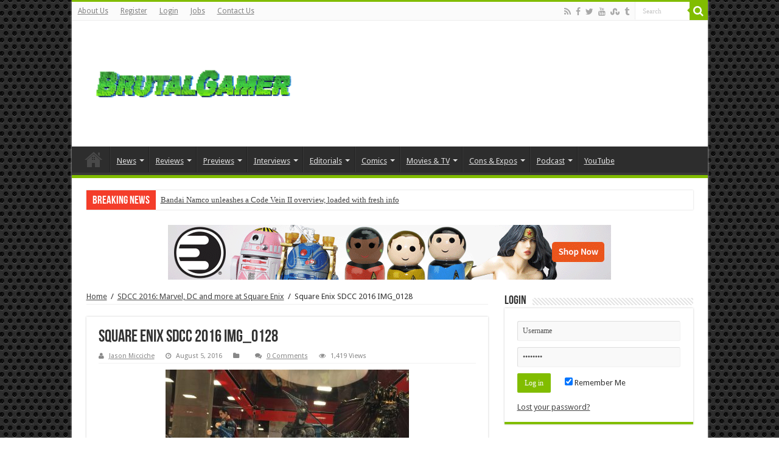

--- FILE ---
content_type: text/html; charset=UTF-8
request_url: https://brutalgamer.com/2016/08/05/sdcc-2016-marvel-dc-square-enix/square-enix-sdcc-2016-img_0128/
body_size: 19628
content:
<!DOCTYPE html>
<html lang="en-US" prefix="og: http://ogp.me/ns#">
<head>
<meta charset="UTF-8" />
<link rel="profile" href="https://gmpg.org/xfn/11" />
<link rel="pingback" href="https://brutalgamer.com/xmlrpc.php" />
<meta property="og:title" content="Square Enix SDCC 2016 IMG_0128 - BrutalGamer"/>
<meta property="og:type" content="article"/>
<meta property="og:description" content=""/>
<meta property="og:url" content="https://brutalgamer.com/2016/08/05/sdcc-2016-marvel-dc-square-enix/square-enix-sdcc-2016-img_0128/"/>
<meta property="og:site_name" content="BrutalGamer"/>
<meta name='robots' content='index, follow, max-image-preview:large, max-snippet:-1, max-video-preview:-1' />

	<!-- This site is optimized with the Yoast SEO plugin v20.10 - https://yoast.com/wordpress/plugins/seo/ -->
	<title>Square Enix SDCC 2016 IMG_0128 | BrutalGamer</title>
	<link rel="canonical" href="https://brutalgamer.com/2016/08/05/sdcc-2016-marvel-dc-square-enix/square-enix-sdcc-2016-img_0128/" />
	<meta property="og:locale" content="en_US" />
	<meta property="og:type" content="article" />
	<meta property="og:title" content="Square Enix SDCC 2016 IMG_0128 | BrutalGamer" />
	<meta property="og:url" content="https://brutalgamer.com/2016/08/05/sdcc-2016-marvel-dc-square-enix/square-enix-sdcc-2016-img_0128/" />
	<meta property="og:site_name" content="BrutalGamer" />
	<meta property="article:publisher" content="https://www.facebook.com/BrutalllyHonestGamers/" />
	<meta property="og:image" content="https://brutalgamer.com/2016/08/05/sdcc-2016-marvel-dc-square-enix/square-enix-sdcc-2016-img_0128" />
	<meta property="og:image:width" content="3264" />
	<meta property="og:image:height" content="2448" />
	<meta property="og:image:type" content="image/jpeg" />
	<meta name="twitter:card" content="summary_large_image" />
	<meta name="twitter:site" content="@BrutalGamer" />
	<script type="application/ld+json" class="yoast-schema-graph">{"@context":"https://schema.org","@graph":[{"@type":"WebPage","@id":"https://brutalgamer.com/2016/08/05/sdcc-2016-marvel-dc-square-enix/square-enix-sdcc-2016-img_0128/","url":"https://brutalgamer.com/2016/08/05/sdcc-2016-marvel-dc-square-enix/square-enix-sdcc-2016-img_0128/","name":"Square Enix SDCC 2016 IMG_0128 | BrutalGamer","isPartOf":{"@id":"https://brutalgamer.com/#website"},"primaryImageOfPage":{"@id":"https://brutalgamer.com/2016/08/05/sdcc-2016-marvel-dc-square-enix/square-enix-sdcc-2016-img_0128/#primaryimage"},"image":{"@id":"https://brutalgamer.com/2016/08/05/sdcc-2016-marvel-dc-square-enix/square-enix-sdcc-2016-img_0128/#primaryimage"},"thumbnailUrl":"https://brutalgamer.com/wp-content/uploads/2016/08/Square-Enix-SDCC-2016-IMG_0128.jpg","datePublished":"2016-08-05T21:01:56+00:00","dateModified":"2016-08-05T21:01:56+00:00","breadcrumb":{"@id":"https://brutalgamer.com/2016/08/05/sdcc-2016-marvel-dc-square-enix/square-enix-sdcc-2016-img_0128/#breadcrumb"},"inLanguage":"en-US","potentialAction":[{"@type":"ReadAction","target":["https://brutalgamer.com/2016/08/05/sdcc-2016-marvel-dc-square-enix/square-enix-sdcc-2016-img_0128/"]}]},{"@type":"ImageObject","inLanguage":"en-US","@id":"https://brutalgamer.com/2016/08/05/sdcc-2016-marvel-dc-square-enix/square-enix-sdcc-2016-img_0128/#primaryimage","url":"https://brutalgamer.com/wp-content/uploads/2016/08/Square-Enix-SDCC-2016-IMG_0128.jpg","contentUrl":"https://brutalgamer.com/wp-content/uploads/2016/08/Square-Enix-SDCC-2016-IMG_0128.jpg","width":3264,"height":2448},{"@type":"BreadcrumbList","@id":"https://brutalgamer.com/2016/08/05/sdcc-2016-marvel-dc-square-enix/square-enix-sdcc-2016-img_0128/#breadcrumb","itemListElement":[{"@type":"ListItem","position":1,"name":"Home","item":"https://brutalgamer.com/"},{"@type":"ListItem","position":2,"name":"SDCC 2016: Marvel, DC and more at Square Enix","item":"https://brutalgamer.com/2016/08/05/sdcc-2016-marvel-dc-square-enix/"},{"@type":"ListItem","position":3,"name":"Square Enix SDCC 2016 IMG_0128"}]},{"@type":"WebSite","@id":"https://brutalgamer.com/#website","url":"https://brutalgamer.com/","name":"BrutalGamer","description":"Bringing you Brutally Honest feedback from today&#039;s entertainment industry.","publisher":{"@id":"https://brutalgamer.com/#organization"},"potentialAction":[{"@type":"SearchAction","target":{"@type":"EntryPoint","urlTemplate":"https://brutalgamer.com/?s={search_term_string}"},"query-input":"required name=search_term_string"}],"inLanguage":"en-US"},{"@type":"Organization","@id":"https://brutalgamer.com/#organization","name":"Brutal Gamer","url":"https://brutalgamer.com/","logo":{"@type":"ImageObject","inLanguage":"en-US","@id":"https://brutalgamer.com/#/schema/logo/image/","url":"https://brutalgamer.com/wp-content/uploads/2016/04/brutal.png","contentUrl":"https://brutalgamer.com/wp-content/uploads/2016/04/brutal.png","width":200,"height":200,"caption":"Brutal Gamer"},"image":{"@id":"https://brutalgamer.com/#/schema/logo/image/"},"sameAs":["https://www.facebook.com/BrutalllyHonestGamers/","https://twitter.com/BrutalGamer","https://www.youtube.com/user/BrutalGamerCom"]}]}</script>
	<!-- / Yoast SEO plugin. -->


<link rel='dns-prefetch' href='//fonts.googleapis.com' />
<link rel="alternate" type="application/rss+xml" title="BrutalGamer &raquo; Feed" href="https://brutalgamer.com/feed/" />
<link rel="alternate" type="application/rss+xml" title="BrutalGamer &raquo; Comments Feed" href="https://brutalgamer.com/comments/feed/" />
<link rel="alternate" type="application/rss+xml" title="BrutalGamer &raquo; Square Enix SDCC 2016 IMG_0128 Comments Feed" href="https://brutalgamer.com/2016/08/05/sdcc-2016-marvel-dc-square-enix/square-enix-sdcc-2016-img_0128/feed/" />
<script type="text/javascript">
window._wpemojiSettings = {"baseUrl":"https:\/\/s.w.org\/images\/core\/emoji\/14.0.0\/72x72\/","ext":".png","svgUrl":"https:\/\/s.w.org\/images\/core\/emoji\/14.0.0\/svg\/","svgExt":".svg","source":{"concatemoji":"https:\/\/brutalgamer.com\/wp-includes\/js\/wp-emoji-release.min.js"}};
/*! This file is auto-generated */
!function(e,a,t){var n,r,o,i=a.createElement("canvas"),p=i.getContext&&i.getContext("2d");function s(e,t){p.clearRect(0,0,i.width,i.height),p.fillText(e,0,0);e=i.toDataURL();return p.clearRect(0,0,i.width,i.height),p.fillText(t,0,0),e===i.toDataURL()}function c(e){var t=a.createElement("script");t.src=e,t.defer=t.type="text/javascript",a.getElementsByTagName("head")[0].appendChild(t)}for(o=Array("flag","emoji"),t.supports={everything:!0,everythingExceptFlag:!0},r=0;r<o.length;r++)t.supports[o[r]]=function(e){if(p&&p.fillText)switch(p.textBaseline="top",p.font="600 32px Arial",e){case"flag":return s("\ud83c\udff3\ufe0f\u200d\u26a7\ufe0f","\ud83c\udff3\ufe0f\u200b\u26a7\ufe0f")?!1:!s("\ud83c\uddfa\ud83c\uddf3","\ud83c\uddfa\u200b\ud83c\uddf3")&&!s("\ud83c\udff4\udb40\udc67\udb40\udc62\udb40\udc65\udb40\udc6e\udb40\udc67\udb40\udc7f","\ud83c\udff4\u200b\udb40\udc67\u200b\udb40\udc62\u200b\udb40\udc65\u200b\udb40\udc6e\u200b\udb40\udc67\u200b\udb40\udc7f");case"emoji":return!s("\ud83e\udef1\ud83c\udffb\u200d\ud83e\udef2\ud83c\udfff","\ud83e\udef1\ud83c\udffb\u200b\ud83e\udef2\ud83c\udfff")}return!1}(o[r]),t.supports.everything=t.supports.everything&&t.supports[o[r]],"flag"!==o[r]&&(t.supports.everythingExceptFlag=t.supports.everythingExceptFlag&&t.supports[o[r]]);t.supports.everythingExceptFlag=t.supports.everythingExceptFlag&&!t.supports.flag,t.DOMReady=!1,t.readyCallback=function(){t.DOMReady=!0},t.supports.everything||(n=function(){t.readyCallback()},a.addEventListener?(a.addEventListener("DOMContentLoaded",n,!1),e.addEventListener("load",n,!1)):(e.attachEvent("onload",n),a.attachEvent("onreadystatechange",function(){"complete"===a.readyState&&t.readyCallback()})),(e=t.source||{}).concatemoji?c(e.concatemoji):e.wpemoji&&e.twemoji&&(c(e.twemoji),c(e.wpemoji)))}(window,document,window._wpemojiSettings);
</script>
<style type="text/css">
img.wp-smiley,
img.emoji {
	display: inline !important;
	border: none !important;
	box-shadow: none !important;
	height: 1em !important;
	width: 1em !important;
	margin: 0 0.07em !important;
	vertical-align: -0.1em !important;
	background: none !important;
	padding: 0 !important;
}
</style>
	<link rel='stylesheet' id='wp-block-library-css' href='https://brutalgamer.com/wp-includes/css/dist/block-library/style.min.css' type='text/css' media='all' />
<link rel='stylesheet' id='classic-theme-styles-css' href='https://brutalgamer.com/wp-includes/css/classic-themes.min.css' type='text/css' media='all' />
<style id='global-styles-inline-css' type='text/css'>
body{--wp--preset--color--black: #000000;--wp--preset--color--cyan-bluish-gray: #abb8c3;--wp--preset--color--white: #ffffff;--wp--preset--color--pale-pink: #f78da7;--wp--preset--color--vivid-red: #cf2e2e;--wp--preset--color--luminous-vivid-orange: #ff6900;--wp--preset--color--luminous-vivid-amber: #fcb900;--wp--preset--color--light-green-cyan: #7bdcb5;--wp--preset--color--vivid-green-cyan: #00d084;--wp--preset--color--pale-cyan-blue: #8ed1fc;--wp--preset--color--vivid-cyan-blue: #0693e3;--wp--preset--color--vivid-purple: #9b51e0;--wp--preset--gradient--vivid-cyan-blue-to-vivid-purple: linear-gradient(135deg,rgba(6,147,227,1) 0%,rgb(155,81,224) 100%);--wp--preset--gradient--light-green-cyan-to-vivid-green-cyan: linear-gradient(135deg,rgb(122,220,180) 0%,rgb(0,208,130) 100%);--wp--preset--gradient--luminous-vivid-amber-to-luminous-vivid-orange: linear-gradient(135deg,rgba(252,185,0,1) 0%,rgba(255,105,0,1) 100%);--wp--preset--gradient--luminous-vivid-orange-to-vivid-red: linear-gradient(135deg,rgba(255,105,0,1) 0%,rgb(207,46,46) 100%);--wp--preset--gradient--very-light-gray-to-cyan-bluish-gray: linear-gradient(135deg,rgb(238,238,238) 0%,rgb(169,184,195) 100%);--wp--preset--gradient--cool-to-warm-spectrum: linear-gradient(135deg,rgb(74,234,220) 0%,rgb(151,120,209) 20%,rgb(207,42,186) 40%,rgb(238,44,130) 60%,rgb(251,105,98) 80%,rgb(254,248,76) 100%);--wp--preset--gradient--blush-light-purple: linear-gradient(135deg,rgb(255,206,236) 0%,rgb(152,150,240) 100%);--wp--preset--gradient--blush-bordeaux: linear-gradient(135deg,rgb(254,205,165) 0%,rgb(254,45,45) 50%,rgb(107,0,62) 100%);--wp--preset--gradient--luminous-dusk: linear-gradient(135deg,rgb(255,203,112) 0%,rgb(199,81,192) 50%,rgb(65,88,208) 100%);--wp--preset--gradient--pale-ocean: linear-gradient(135deg,rgb(255,245,203) 0%,rgb(182,227,212) 50%,rgb(51,167,181) 100%);--wp--preset--gradient--electric-grass: linear-gradient(135deg,rgb(202,248,128) 0%,rgb(113,206,126) 100%);--wp--preset--gradient--midnight: linear-gradient(135deg,rgb(2,3,129) 0%,rgb(40,116,252) 100%);--wp--preset--duotone--dark-grayscale: url('#wp-duotone-dark-grayscale');--wp--preset--duotone--grayscale: url('#wp-duotone-grayscale');--wp--preset--duotone--purple-yellow: url('#wp-duotone-purple-yellow');--wp--preset--duotone--blue-red: url('#wp-duotone-blue-red');--wp--preset--duotone--midnight: url('#wp-duotone-midnight');--wp--preset--duotone--magenta-yellow: url('#wp-duotone-magenta-yellow');--wp--preset--duotone--purple-green: url('#wp-duotone-purple-green');--wp--preset--duotone--blue-orange: url('#wp-duotone-blue-orange');--wp--preset--font-size--small: 13px;--wp--preset--font-size--medium: 20px;--wp--preset--font-size--large: 36px;--wp--preset--font-size--x-large: 42px;--wp--preset--spacing--20: 0.44rem;--wp--preset--spacing--30: 0.67rem;--wp--preset--spacing--40: 1rem;--wp--preset--spacing--50: 1.5rem;--wp--preset--spacing--60: 2.25rem;--wp--preset--spacing--70: 3.38rem;--wp--preset--spacing--80: 5.06rem;--wp--preset--shadow--natural: 6px 6px 9px rgba(0, 0, 0, 0.2);--wp--preset--shadow--deep: 12px 12px 50px rgba(0, 0, 0, 0.4);--wp--preset--shadow--sharp: 6px 6px 0px rgba(0, 0, 0, 0.2);--wp--preset--shadow--outlined: 6px 6px 0px -3px rgba(255, 255, 255, 1), 6px 6px rgba(0, 0, 0, 1);--wp--preset--shadow--crisp: 6px 6px 0px rgba(0, 0, 0, 1);}:where(.is-layout-flex){gap: 0.5em;}body .is-layout-flow > .alignleft{float: left;margin-inline-start: 0;margin-inline-end: 2em;}body .is-layout-flow > .alignright{float: right;margin-inline-start: 2em;margin-inline-end: 0;}body .is-layout-flow > .aligncenter{margin-left: auto !important;margin-right: auto !important;}body .is-layout-constrained > .alignleft{float: left;margin-inline-start: 0;margin-inline-end: 2em;}body .is-layout-constrained > .alignright{float: right;margin-inline-start: 2em;margin-inline-end: 0;}body .is-layout-constrained > .aligncenter{margin-left: auto !important;margin-right: auto !important;}body .is-layout-constrained > :where(:not(.alignleft):not(.alignright):not(.alignfull)){max-width: var(--wp--style--global--content-size);margin-left: auto !important;margin-right: auto !important;}body .is-layout-constrained > .alignwide{max-width: var(--wp--style--global--wide-size);}body .is-layout-flex{display: flex;}body .is-layout-flex{flex-wrap: wrap;align-items: center;}body .is-layout-flex > *{margin: 0;}:where(.wp-block-columns.is-layout-flex){gap: 2em;}.has-black-color{color: var(--wp--preset--color--black) !important;}.has-cyan-bluish-gray-color{color: var(--wp--preset--color--cyan-bluish-gray) !important;}.has-white-color{color: var(--wp--preset--color--white) !important;}.has-pale-pink-color{color: var(--wp--preset--color--pale-pink) !important;}.has-vivid-red-color{color: var(--wp--preset--color--vivid-red) !important;}.has-luminous-vivid-orange-color{color: var(--wp--preset--color--luminous-vivid-orange) !important;}.has-luminous-vivid-amber-color{color: var(--wp--preset--color--luminous-vivid-amber) !important;}.has-light-green-cyan-color{color: var(--wp--preset--color--light-green-cyan) !important;}.has-vivid-green-cyan-color{color: var(--wp--preset--color--vivid-green-cyan) !important;}.has-pale-cyan-blue-color{color: var(--wp--preset--color--pale-cyan-blue) !important;}.has-vivid-cyan-blue-color{color: var(--wp--preset--color--vivid-cyan-blue) !important;}.has-vivid-purple-color{color: var(--wp--preset--color--vivid-purple) !important;}.has-black-background-color{background-color: var(--wp--preset--color--black) !important;}.has-cyan-bluish-gray-background-color{background-color: var(--wp--preset--color--cyan-bluish-gray) !important;}.has-white-background-color{background-color: var(--wp--preset--color--white) !important;}.has-pale-pink-background-color{background-color: var(--wp--preset--color--pale-pink) !important;}.has-vivid-red-background-color{background-color: var(--wp--preset--color--vivid-red) !important;}.has-luminous-vivid-orange-background-color{background-color: var(--wp--preset--color--luminous-vivid-orange) !important;}.has-luminous-vivid-amber-background-color{background-color: var(--wp--preset--color--luminous-vivid-amber) !important;}.has-light-green-cyan-background-color{background-color: var(--wp--preset--color--light-green-cyan) !important;}.has-vivid-green-cyan-background-color{background-color: var(--wp--preset--color--vivid-green-cyan) !important;}.has-pale-cyan-blue-background-color{background-color: var(--wp--preset--color--pale-cyan-blue) !important;}.has-vivid-cyan-blue-background-color{background-color: var(--wp--preset--color--vivid-cyan-blue) !important;}.has-vivid-purple-background-color{background-color: var(--wp--preset--color--vivid-purple) !important;}.has-black-border-color{border-color: var(--wp--preset--color--black) !important;}.has-cyan-bluish-gray-border-color{border-color: var(--wp--preset--color--cyan-bluish-gray) !important;}.has-white-border-color{border-color: var(--wp--preset--color--white) !important;}.has-pale-pink-border-color{border-color: var(--wp--preset--color--pale-pink) !important;}.has-vivid-red-border-color{border-color: var(--wp--preset--color--vivid-red) !important;}.has-luminous-vivid-orange-border-color{border-color: var(--wp--preset--color--luminous-vivid-orange) !important;}.has-luminous-vivid-amber-border-color{border-color: var(--wp--preset--color--luminous-vivid-amber) !important;}.has-light-green-cyan-border-color{border-color: var(--wp--preset--color--light-green-cyan) !important;}.has-vivid-green-cyan-border-color{border-color: var(--wp--preset--color--vivid-green-cyan) !important;}.has-pale-cyan-blue-border-color{border-color: var(--wp--preset--color--pale-cyan-blue) !important;}.has-vivid-cyan-blue-border-color{border-color: var(--wp--preset--color--vivid-cyan-blue) !important;}.has-vivid-purple-border-color{border-color: var(--wp--preset--color--vivid-purple) !important;}.has-vivid-cyan-blue-to-vivid-purple-gradient-background{background: var(--wp--preset--gradient--vivid-cyan-blue-to-vivid-purple) !important;}.has-light-green-cyan-to-vivid-green-cyan-gradient-background{background: var(--wp--preset--gradient--light-green-cyan-to-vivid-green-cyan) !important;}.has-luminous-vivid-amber-to-luminous-vivid-orange-gradient-background{background: var(--wp--preset--gradient--luminous-vivid-amber-to-luminous-vivid-orange) !important;}.has-luminous-vivid-orange-to-vivid-red-gradient-background{background: var(--wp--preset--gradient--luminous-vivid-orange-to-vivid-red) !important;}.has-very-light-gray-to-cyan-bluish-gray-gradient-background{background: var(--wp--preset--gradient--very-light-gray-to-cyan-bluish-gray) !important;}.has-cool-to-warm-spectrum-gradient-background{background: var(--wp--preset--gradient--cool-to-warm-spectrum) !important;}.has-blush-light-purple-gradient-background{background: var(--wp--preset--gradient--blush-light-purple) !important;}.has-blush-bordeaux-gradient-background{background: var(--wp--preset--gradient--blush-bordeaux) !important;}.has-luminous-dusk-gradient-background{background: var(--wp--preset--gradient--luminous-dusk) !important;}.has-pale-ocean-gradient-background{background: var(--wp--preset--gradient--pale-ocean) !important;}.has-electric-grass-gradient-background{background: var(--wp--preset--gradient--electric-grass) !important;}.has-midnight-gradient-background{background: var(--wp--preset--gradient--midnight) !important;}.has-small-font-size{font-size: var(--wp--preset--font-size--small) !important;}.has-medium-font-size{font-size: var(--wp--preset--font-size--medium) !important;}.has-large-font-size{font-size: var(--wp--preset--font-size--large) !important;}.has-x-large-font-size{font-size: var(--wp--preset--font-size--x-large) !important;}
.wp-block-navigation a:where(:not(.wp-element-button)){color: inherit;}
:where(.wp-block-columns.is-layout-flex){gap: 2em;}
.wp-block-pullquote{font-size: 1.5em;line-height: 1.6;}
</style>
<link rel='stylesheet' id='taqyeem-style-css' href='https://brutalgamer.com/wp-content/plugins/taqyeem/style.css' type='text/css' media='all' />
<link rel='stylesheet' id='tie-style-css' href='https://brutalgamer.com/wp-content/themes/sahifa/style.css' type='text/css' media='all' />
<link rel='stylesheet' id='tie-ilightbox-skin-css' href='https://brutalgamer.com/wp-content/themes/sahifa/css/ilightbox/dark-skin/skin.css' type='text/css' media='all' />
<link rel='stylesheet' id='Droid+Sans-css' href='https://fonts.googleapis.com/css?family=Droid+Sans%3Aregular%2C700' type='text/css' media='all' />
<script type='text/javascript' src='https://brutalgamer.com/wp-includes/js/jquery/jquery.min.js' id='jquery-core-js'></script>
<script type='text/javascript' src='https://brutalgamer.com/wp-includes/js/jquery/jquery-migrate.min.js' id='jquery-migrate-js'></script>
<script type='text/javascript' src='https://brutalgamer.com/wp-content/plugins/taqyeem/js/tie.js' id='taqyeem-main-js'></script>
<link rel="https://api.w.org/" href="https://brutalgamer.com/wp-json/" /><link rel="alternate" type="application/json" href="https://brutalgamer.com/wp-json/wp/v2/media/112383" /><link rel="EditURI" type="application/rsd+xml" title="RSD" href="https://brutalgamer.com/xmlrpc.php?rsd" />
<link rel="wlwmanifest" type="application/wlwmanifest+xml" href="https://brutalgamer.com/wp-includes/wlwmanifest.xml" />
<meta name="generator" content="WordPress 6.2.8" />
<link rel='shortlink' href='https://brutalgamer.com/?p=112383' />
<link rel="alternate" type="application/json+oembed" href="https://brutalgamer.com/wp-json/oembed/1.0/embed?url=https%3A%2F%2Fbrutalgamer.com%2F2016%2F08%2F05%2Fsdcc-2016-marvel-dc-square-enix%2Fsquare-enix-sdcc-2016-img_0128%2F" />
<link rel="alternate" type="text/xml+oembed" href="https://brutalgamer.com/wp-json/oembed/1.0/embed?url=https%3A%2F%2Fbrutalgamer.com%2F2016%2F08%2F05%2Fsdcc-2016-marvel-dc-square-enix%2Fsquare-enix-sdcc-2016-img_0128%2F&#038;format=xml" />
<script type='text/javascript'>
/* <![CDATA[ */
var taqyeem = {"ajaxurl":"https://brutalgamer.com/wp-admin/admin-ajax.php" , "your_rating":"Your Rating:"};
/* ]]> */
</script>
<style type="text/css" media="screen">

</style>
<link rel="shortcut icon" href="https://brutalgamer.com/wp-content/uploads/2016/05/brutal.png" title="Favicon" />
<!--[if IE]>
<script type="text/javascript">jQuery(document).ready(function (){ jQuery(".menu-item").has("ul").children("a").attr("aria-haspopup", "true");});</script>
<![endif]-->
<!--[if lt IE 9]>
<script src="https://brutalgamer.com/wp-content/themes/sahifa/js/html5.js"></script>
<script src="https://brutalgamer.com/wp-content/themes/sahifa/js/selectivizr-min.js"></script>
<![endif]-->
<!--[if IE 9]>
<link rel="stylesheet" type="text/css" media="all" href="https://brutalgamer.com/wp-content/themes/sahifa/css/ie9.css" />
<![endif]-->
<!--[if IE 8]>
<link rel="stylesheet" type="text/css" media="all" href="https://brutalgamer.com/wp-content/themes/sahifa/css/ie8.css" />
<![endif]-->
<!--[if IE 7]>
<link rel="stylesheet" type="text/css" media="all" href="https://brutalgamer.com/wp-content/themes/sahifa/css/ie7.css" />
<![endif]-->


<meta name="viewport" content="width=device-width, initial-scale=1.0" />



<style type="text/css" media="screen">

#main-nav,
.cat-box-content,
#sidebar .widget-container,
.post-listing,
#commentform {
	border-bottom-color: #81bd00;
}

.search-block .search-button,
#topcontrol,
#main-nav ul li.current-menu-item a,
#main-nav ul li.current-menu-item a:hover,
#main-nav ul li.current_page_parent a,
#main-nav ul li.current_page_parent a:hover,
#main-nav ul li.current-menu-parent a,
#main-nav ul li.current-menu-parent a:hover,
#main-nav ul li.current-page-ancestor a,
#main-nav ul li.current-page-ancestor a:hover,
.pagination span.current,
.share-post span.share-text,
.flex-control-paging li a.flex-active,
.ei-slider-thumbs li.ei-slider-element,
.review-percentage .review-item span span,
.review-final-score,
.button,
a.button,
a.more-link,
#main-content input[type="submit"],
.form-submit #submit,
#login-form .login-button,
.widget-feedburner .feedburner-subscribe,
input[type="submit"],
#buddypress button,
#buddypress a.button,
#buddypress input[type=submit],
#buddypress input[type=reset],
#buddypress ul.button-nav li a,
#buddypress div.generic-button a,
#buddypress .comment-reply-link,
#buddypress div.item-list-tabs ul li a span,
#buddypress div.item-list-tabs ul li.selected a,
#buddypress div.item-list-tabs ul li.current a,
#buddypress #members-directory-form div.item-list-tabs ul li.selected span,
#members-list-options a.selected,
#groups-list-options a.selected,
body.dark-skin #buddypress div.item-list-tabs ul li a span,
body.dark-skin #buddypress div.item-list-tabs ul li.selected a,
body.dark-skin #buddypress div.item-list-tabs ul li.current a,
body.dark-skin #members-list-options a.selected,
body.dark-skin #groups-list-options a.selected,
.search-block-large .search-button,
#featured-posts .flex-next:hover,
#featured-posts .flex-prev:hover,
a.tie-cart span.shooping-count,
.woocommerce span.onsale,
.woocommerce-page span.onsale ,
.woocommerce .widget_price_filter .ui-slider .ui-slider-handle,
.woocommerce-page .widget_price_filter .ui-slider .ui-slider-handle,
#check-also-close,
a.post-slideshow-next,
a.post-slideshow-prev,
.widget_price_filter .ui-slider .ui-slider-handle,
.quantity .minus:hover,
.quantity .plus:hover,
.mejs-container .mejs-controls .mejs-time-rail .mejs-time-current,
#reading-position-indicator  {
	background-color:#81bd00;
}

::-webkit-scrollbar-thumb{
	background-color:#81bd00 !important;
}

#theme-footer,
#theme-header,
.top-nav ul li.current-menu-item:before,
#main-nav .menu-sub-content ,
#main-nav ul ul,
#check-also-box {
	border-top-color: #81bd00;
}

.search-block:after {
	border-right-color:#81bd00;
}

body.rtl .search-block:after {
	border-left-color:#81bd00;
}

#main-nav ul > li.menu-item-has-children:hover > a:after,
#main-nav ul > li.mega-menu:hover > a:after {
	border-color:transparent transparent #81bd00;
}

.widget.timeline-posts li a:hover,
.widget.timeline-posts li a:hover span.tie-date {
	color: #81bd00;
}

.widget.timeline-posts li a:hover span.tie-date:before {
	background: #81bd00;
	border-color: #81bd00;
}

#order_review,
#order_review_heading {
	border-color: #81bd00;
}


body {
	background-image : url(https://brutalgamer.com/wp-content/themes/sahifa/images/patterns/body-bg15.png);
	background-position: top center;
}

a {
	text-decoration: underline;
}
		
body.single .post .entry a, body.page .post .entry a {
	color: #00E013;
}
		
</style>

		<script type="text/javascript">
			/* <![CDATA[ */
				var sf_position = '0';
				var sf_templates = "<a href=\"{search_url_escaped}\">View All Results<\/a>";
				var sf_input = '.search-live';
				jQuery(document).ready(function(){
					jQuery(sf_input).ajaxyLiveSearch({"expand":false,"searchUrl":"https:\/\/brutalgamer.com\/?s=%s","text":"Search","delay":500,"iwidth":180,"width":315,"ajaxUrl":"https:\/\/brutalgamer.com\/wp-admin\/admin-ajax.php","rtl":0});
					jQuery(".live-search_ajaxy-selective-input").keyup(function() {
						var width = jQuery(this).val().length * 8;
						if(width < 50) {
							width = 50;
						}
						jQuery(this).width(width);
					});
					jQuery(".live-search_ajaxy-selective-search").click(function() {
						jQuery(this).find(".live-search_ajaxy-selective-input").focus();
					});
					jQuery(".live-search_ajaxy-selective-close").click(function() {
						jQuery(this).parent().remove();
					});
				});
			/* ]]> */
		</script>
		</head>
<body id="top" class="attachment attachment-template-default single single-attachment postid-112383 attachmentid-112383 attachment-jpeg lazy-enabled">

<div class="wrapper-outer">

	<div class="background-cover"></div>

	<aside id="slide-out">

			<div class="search-mobile">
			<form method="get" id="searchform-mobile" action="https://brutalgamer.com/">
				<button class="search-button" type="submit" value="Search"><i class="fa fa-search"></i></button>
				<input type="text" id="s-mobile" name="s" title="Search" value="Search" onfocus="if (this.value == 'Search') {this.value = '';}" onblur="if (this.value == '') {this.value = 'Search';}"  />
			</form>
		</div><!-- .search-mobile /-->
	
			<div class="social-icons">
		<a class="ttip-none" title="Rss" href="https://brutalgamer.com/feed/" target="_blank"><i class="fa fa-rss"></i></a><a class="ttip-none" title="Facebook" href="https://www.facebook.com/BrutalllyHonestGamers" target="_blank"><i class="fa fa-facebook"></i></a><a class="ttip-none" title="Twitter" href="https://twitter.com/BrutalGamer" target="_blank"><i class="fa fa-twitter"></i></a><a class="ttip-none" title="Youtube" href="https://www.youtube.com/user/BrutalGamerCom" target="_blank"><i class="fa fa-youtube"></i></a><a class="ttip-none" title="StumbleUpon" href="http://www.stumbleupon.com/stumbler/Brutal-Gamer" target="_blank"><i class="fa fa-stumbleupon"></i></a><a class="ttip-none" title="Tumblr" href="https://brutalgamer.tumblr.com/" target="_blank"><i class="fa fa-tumblr"></i></a>
			</div>

	
		<div id="mobile-menu" ></div>
	</aside><!-- #slide-out /-->

		<div id="wrapper" class="boxed-all">
		<div class="inner-wrapper">

		<header id="theme-header" class="theme-header">
						<div id="top-nav" class="top-nav">
				<div class="container">

			
				<div class="top-menu"><ul id="menu-top-menu" class="menu"><li id="menu-item-107171" class="menu-item menu-item-type-post_type menu-item-object-page menu-item-107171"><a href="https://brutalgamer.com/about-us/">About Us</a></li>
<li id="menu-item-107146" class="menu-item menu-item-type-post_type menu-item-object-page menu-item-107146"><a href="https://brutalgamer.com/register-2/">Register</a></li>
<li id="menu-item-107148" class="menu-item menu-item-type-custom menu-item-object-custom menu-item-107148"><a href="https://brutalgamer.com/wp-login.php">Login</a></li>
<li id="menu-item-108517" class="menu-item menu-item-type-post_type menu-item-object-page menu-item-108517"><a href="https://brutalgamer.com/job-opportunities/">Jobs</a></li>
<li id="menu-item-107145" class="menu-item menu-item-type-post_type menu-item-object-page menu-item-107145"><a href="https://brutalgamer.com/contact-us/">Contact Us</a></li>
</ul></div>
						<div class="search-block">
						<form method="get" id="searchform-header" action="https://brutalgamer.com/">
							<button class="search-button" type="submit" value="Search"><i class="fa fa-search"></i></button>
							<input class="search-live" type="text" id="s-header" name="s" title="Search" value="Search" onfocus="if (this.value == 'Search') {this.value = '';}" onblur="if (this.value == '') {this.value = 'Search';}"  />
						</form>
					</div><!-- .search-block /-->
			<div class="social-icons">
		<a class="ttip-none" title="Rss" href="https://brutalgamer.com/feed/" target="_blank"><i class="fa fa-rss"></i></a><a class="ttip-none" title="Facebook" href="https://www.facebook.com/BrutalllyHonestGamers" target="_blank"><i class="fa fa-facebook"></i></a><a class="ttip-none" title="Twitter" href="https://twitter.com/BrutalGamer" target="_blank"><i class="fa fa-twitter"></i></a><a class="ttip-none" title="Youtube" href="https://www.youtube.com/user/BrutalGamerCom" target="_blank"><i class="fa fa-youtube"></i></a><a class="ttip-none" title="StumbleUpon" href="http://www.stumbleupon.com/stumbler/Brutal-Gamer" target="_blank"><i class="fa fa-stumbleupon"></i></a><a class="ttip-none" title="Tumblr" href="https://brutalgamer.tumblr.com/" target="_blank"><i class="fa fa-tumblr"></i></a>
			</div>

	
	
				</div><!-- .container /-->
			</div><!-- .top-menu /-->
			
		<div class="header-content">

					<a id="slide-out-open" class="slide-out-open" href="#"><span></span></a>
		
			<div class="logo" style=" margin-top:4px; margin-bottom:4px;">
			<h2>								<a title="BrutalGamer" href="https://brutalgamer.com/">
					<img src="https://brutalgamer.com/wp-content/uploads/2018/12/BG_logo_white.png" alt="BrutalGamer" width="370" height="120" /><strong>BrutalGamer Bringing you Brutally Honest feedback from today&#039;s entertainment industry.</strong>
				</a>
			</h2>			</div><!-- .logo /-->
<script type="text/javascript">
jQuery(document).ready(function($) {
	var retina = window.devicePixelRatio > 1 ? true : false;
	if(retina) {
       	jQuery('#theme-header .logo img').attr('src',		'http://brutalgamer.com/wp-content/uploads/2018/12/BG_logo_white.png');
       	jQuery('#theme-header .logo img').attr('width',		'370');
       	jQuery('#theme-header .logo img').attr('height',	'120');
	}
});
</script>
						<div class="clear"></div>

		</div>
													<nav id="main-nav" class="fixed-enabled">
				<div class="container">

				
					<div class="main-menu"><ul id="menu-header-navigation" class="menu"><li id="menu-item-18433" class="menu-item menu-item-type-custom menu-item-object-custom menu-item-home menu-item-18433"><a href="https://brutalgamer.com">Home</a></li>
<li id="menu-item-18741" class="menu-item menu-item-type-taxonomy menu-item-object-category menu-item-18741 mega-menu mega-recent-featured "><a href="https://brutalgamer.com/category/news/">News</a>
<div class="mega-menu-block menu-sub-content">

<div class="mega-menu-content">
<div class="mega-recent-post"><div class="post-thumbnail tie_lightbox"><a class="mega-menu-link" href="https://brutalgamer.com/2026/01/13/bandai-namco-unleashes-a-code-vein-ii-overview-loaded-with-fresh-info/" title="Bandai Namco unleashes a Code Vein II overview, loaded with fresh info"><img src="https://brutalgamer.com/wp-content/uploads/2026/01/Code-Vein-II-Chronos_Keyart_DefaultSize_1080p_1920×1080-660x330.png" width="660" height="330" alt="Bandai Namco unleashes a Code Vein II overview, loaded with fresh info" /><span class="fa overlay-icon"></span></a></div><h3 class="post-box-title"><a class="mega-menu-link" href="https://brutalgamer.com/2026/01/13/bandai-namco-unleashes-a-code-vein-ii-overview-loaded-with-fresh-info/" title="Bandai Namco unleashes a Code Vein II overview, loaded with fresh info">Bandai Namco unleashes a Code Vein II overview, loaded with fresh info</a></h3>
						<span class="tie-date"><i class="fa fa-clock-o"></i>5 days ago</span>
						</div> <!-- mega-recent-post --><div class="mega-check-also"><ul><li><div class="post-thumbnail tie_thumb"><a class="mega-menu-link" href="https://brutalgamer.com/2026/01/12/capcom-arcade-stadium-vol-1-gets-physical-launch-from-lrg/" title="Capcom Arcade Stadium Vol. 1 gets physical launch from LRG"><img src="https://brutalgamer.com/wp-content/uploads/2026/01/CapcomArcade_MockUp_Banner_Standard-110x75.png" width="110" height="75" alt="Capcom Arcade Stadium Vol. 1 gets physical launch from LRG" /><span class="fa overlay-icon"></span></a></div><h3 class="post-box-title"><a class="mega-menu-link" href="https://brutalgamer.com/2026/01/12/capcom-arcade-stadium-vol-1-gets-physical-launch-from-lrg/" title="Capcom Arcade Stadium Vol. 1 gets physical launch from LRG">Capcom Arcade Stadium Vol. 1 gets physical launch from LRG</a></h3><span class="tie-date"><i class="fa fa-clock-o"></i>5 days ago</span></li><li><div class="post-thumbnail tie_lightbox"><a class="mega-menu-link" href="https://brutalgamer.com/2026/01/12/collection-of-absolute-artists-to-feature-on-new-vertigo-variant-covers/" title="Collection of Absolute artist&#8217;s to feature on new Vertigo variant covers"><img src="https://brutalgamer.com/wp-content/uploads/2026/01/DC-Vertigo-header-2026-110x75.jpg" width="110" height="75" alt="Collection of Absolute artist&#8217;s to feature on new Vertigo variant covers" /><span class="fa overlay-icon"></span></a></div><h3 class="post-box-title"><a class="mega-menu-link" href="https://brutalgamer.com/2026/01/12/collection-of-absolute-artists-to-feature-on-new-vertigo-variant-covers/" title="Collection of Absolute artist&#8217;s to feature on new Vertigo variant covers">Collection of Absolute artist&#8217;s to feature on new Vertigo variant covers</a></h3><span class="tie-date"><i class="fa fa-clock-o"></i>5 days ago</span></li><li><div class="post-thumbnail"><a class="mega-menu-link" href="https://brutalgamer.com/2026/01/12/lego-pokemon-debut-with-trio-of-sets/" title="LEGO Pokémon debut with trio of sets"><img src="https://brutalgamer.com/wp-content/uploads/2026/01/003_LEGO®_Pokemon™_Venusaur_Charizard_and_Blastoise_Trio-110x75.png" width="110" height="75" alt="LEGO Pokémon debut with trio of sets" /><span class="fa overlay-icon"></span></a></div><h3 class="post-box-title"><a class="mega-menu-link" href="https://brutalgamer.com/2026/01/12/lego-pokemon-debut-with-trio-of-sets/" title="LEGO Pokémon debut with trio of sets">LEGO Pokémon debut with trio of sets</a></h3><span class="tie-date"><i class="fa fa-clock-o"></i>6 days ago</span></li><li><div class="post-thumbnail"><a class="mega-menu-link" href="https://brutalgamer.com/2025/12/18/celebrate-the-holidays-with-yooka-replaylee/" title="Celebrate the Holidays with Yooka-Replaylee"><img src="https://brutalgamer.com/wp-content/uploads/2025/10/2_NintendoSwitch2_Yooka-Replaylee_KeyArt-110x75.jpg" width="110" height="75" alt="Celebrate the Holidays with Yooka-Replaylee" /><span class="fa overlay-icon"></span></a></div><h3 class="post-box-title"><a class="mega-menu-link" href="https://brutalgamer.com/2025/12/18/celebrate-the-holidays-with-yooka-replaylee/" title="Celebrate the Holidays with Yooka-Replaylee">Celebrate the Holidays with Yooka-Replaylee</a></h3><span class="tie-date"><i class="fa fa-clock-o"></i>December 18, 2025</span></li><li><div class="post-thumbnail tie_lightbox"><a class="mega-menu-link" href="https://brutalgamer.com/2025/12/18/nintendo-download-a-rogue-like-gallery/" title="Nintendo Download: A Rogue-Like Gallery"><img src="https://brutalgamer.com/wp-content/uploads/2024/04/NintendoSwitch_Teenage_Mutant_Ninja_Turtles_Splintered_Fate_Keyart-Horizontal-110x75.jpg" width="110" height="75" alt="Nintendo Download: A Rogue-Like Gallery" /><span class="fa overlay-icon"></span></a></div><h3 class="post-box-title"><a class="mega-menu-link" href="https://brutalgamer.com/2025/12/18/nintendo-download-a-rogue-like-gallery/" title="Nintendo Download: A Rogue-Like Gallery">Nintendo Download: A Rogue-Like Gallery</a></h3><span class="tie-date"><i class="fa fa-clock-o"></i>December 18, 2025</span></li><li><div class="post-thumbnail tie_thumb"><a class="mega-menu-link" href="https://brutalgamer.com/2025/12/18/dcs-all-in-era-is-about-to-go-next-level-with-2026s-second-act/" title="DC&#8217;s All In era is about to go Next Level, with 2026&#8217;s Second Act"><img src="https://brutalgamer.com/wp-content/uploads/2025/12/DEATHSTROKE_1_MAIN_DI_GIANDOMENICO_CB-110x75.jpg" width="110" height="75" alt="DC&#8217;s All In era is about to go Next Level, with 2026&#8217;s Second Act" /><span class="fa overlay-icon"></span></a></div><h3 class="post-box-title"><a class="mega-menu-link" href="https://brutalgamer.com/2025/12/18/dcs-all-in-era-is-about-to-go-next-level-with-2026s-second-act/" title="DC&#8217;s All In era is about to go Next Level, with 2026&#8217;s Second Act">DC&#8217;s All In era is about to go Next Level, with 2026&#8217;s Second Act</a></h3><span class="tie-date"><i class="fa fa-clock-o"></i>December 18, 2025</span></li></ul></div> <!-- mega-check-also -->
</div><!-- .mega-menu-content --> 
</div><!-- .mega-menu-block --> 
</li>
<li id="menu-item-18523" class="menu-item menu-item-type-taxonomy menu-item-object-category menu-item-has-children menu-item-18523 mega-menu mega-recent-featured "><a href="https://brutalgamer.com/category/reviews/">Reviews</a>
<div class="mega-menu-block menu-sub-content">

<ul class="mega-recent-featured-list sub-list">
	<li id="menu-item-111216" class="menu-item menu-item-type-taxonomy menu-item-object-category menu-item-111216"><a href="https://brutalgamer.com/category/reviews/anime/">Anime Reviews</a></li>
	<li id="menu-item-107177" class="menu-item menu-item-type-taxonomy menu-item-object-category menu-item-107177"><a href="https://brutalgamer.com/category/reviews/pc-reviews/">PC Reviews</a></li>
	<li id="menu-item-107178" class="menu-item menu-item-type-taxonomy menu-item-object-category menu-item-107178"><a href="https://brutalgamer.com/category/reviews/ps4-reviews/">PS4 Reviews</a></li>
	<li id="menu-item-107180" class="menu-item menu-item-type-taxonomy menu-item-object-category menu-item-107180"><a href="https://brutalgamer.com/category/reviews/retro-review/">Retro Reviews</a></li>
	<li id="menu-item-143331" class="menu-item menu-item-type-taxonomy menu-item-object-category menu-item-143331"><a href="https://brutalgamer.com/category/reviews/switch-reviews/">Switch Reviews</a></li>
	<li id="menu-item-107179" class="menu-item menu-item-type-taxonomy menu-item-object-category menu-item-107179"><a href="https://brutalgamer.com/category/reviews/xbox-one-reviews/">Xbox One Reviews</a></li>
</ul>

<div class="mega-menu-content">
<div class="mega-recent-post"><div class="post-thumbnail tie_thumb"><a class="mega-menu-link" href="https://brutalgamer.com/2025/12/10/bg-eats-cocoa-loops-hits-the-breakfast-table/" title="BG Eats: Cocoa Loops hits the breakfast table"><img src="https://brutalgamer.com/wp-content/uploads/2025/12/Cocoa-Loops-660x330.jpg" width="660" height="330" alt="BG Eats: Cocoa Loops hits the breakfast table" /><span class="fa overlay-icon"></span></a></div><h3 class="post-box-title"><a class="mega-menu-link" href="https://brutalgamer.com/2025/12/10/bg-eats-cocoa-loops-hits-the-breakfast-table/" title="BG Eats: Cocoa Loops hits the breakfast table">BG Eats: Cocoa Loops hits the breakfast table</a></h3>
						<span class="tie-date"><i class="fa fa-clock-o"></i>December 10, 2025</span>
						</div> <!-- mega-recent-post --><div class="mega-check-also"><ul><li><div class="post-thumbnail tie_thumb"><a class="mega-menu-link" href="https://brutalgamer.com/2025/12/01/american-sasquatch-man-myth-or-monster-movie-review/" title="American Sasquatch: Man, Myth or Monster (Movie) Review"><img src="https://brutalgamer.com/wp-content/uploads/2025/12/American-Sasquatch-Poster-110x75.jpg" width="110" height="75" alt="American Sasquatch: Man, Myth or Monster (Movie) Review" /><span class="fa overlay-icon"></span></a></div><h3 class="post-box-title"><a class="mega-menu-link" href="https://brutalgamer.com/2025/12/01/american-sasquatch-man-myth-or-monster-movie-review/" title="American Sasquatch: Man, Myth or Monster (Movie) Review">American Sasquatch: Man, Myth or Monster (Movie) Review</a></h3><span class="tie-date"><i class="fa fa-clock-o"></i>December 1, 2025</span></li><li><div class="post-thumbnail tie_thumb"><a class="mega-menu-link" href="https://brutalgamer.com/2025/11/25/rog-xbox-ally-x-hardware-review/" title="ROG Xbox Ally X (Hardware) Review"><img src="https://brutalgamer.com/wp-content/uploads/2025/10/ROG-Xbox-Ally-X-Series-Web-Friendly-110x75.png" width="110" height="75" alt="ROG Xbox Ally X (Hardware) Review" /><span class="fa overlay-icon"></span></a></div><h3 class="post-box-title"><a class="mega-menu-link" href="https://brutalgamer.com/2025/11/25/rog-xbox-ally-x-hardware-review/" title="ROG Xbox Ally X (Hardware) Review">ROG Xbox Ally X (Hardware) Review</a></h3><span class="tie-date"><i class="fa fa-clock-o"></i>November 25, 2025</span></li><li><div class="post-thumbnail tie_thumb"><a class="mega-menu-link" href="https://brutalgamer.com/2025/10/29/bg-eats-chips-ahoy-x-stranger-things-cookies/" title="BG Eats: CHIPS AHOY! x Stranger Things cookies"><img src="https://brutalgamer.com/wp-content/uploads/2025/10/Chips-Ahoy-x-Stranger-Things-IMG_1375-110x75.jpg" width="110" height="75" alt="BG Eats: CHIPS AHOY! x Stranger Things cookies" /><span class="fa overlay-icon"></span></a></div><h3 class="post-box-title"><a class="mega-menu-link" href="https://brutalgamer.com/2025/10/29/bg-eats-chips-ahoy-x-stranger-things-cookies/" title="BG Eats: CHIPS AHOY! x Stranger Things cookies">BG Eats: CHIPS AHOY! x Stranger Things cookies</a></h3><span class="tie-date"><i class="fa fa-clock-o"></i>October 29, 2025</span></li></ul></div> <!-- mega-check-also -->
</div><!-- .mega-menu-content --> 
</div><!-- .mega-menu-block --> 
</li>
<li id="menu-item-18840" class="menu-item menu-item-type-taxonomy menu-item-object-category menu-item-18840 mega-menu mega-recent-featured "><a href="https://brutalgamer.com/category/preview/">Previews</a>
<div class="mega-menu-block menu-sub-content">

<div class="mega-menu-content">
<div class="mega-recent-post"><div class="post-thumbnail tie_thumb"><a class="mega-menu-link" href="https://brutalgamer.com/2025/10/20/catch-a-preview-of-dcs-batman-static-beyond/" title="Catch a preview of DC&#8217;s Batman/Static: Beyond"><img src="https://brutalgamer.com/wp-content/uploads/2025/10/BatmanStatic-Beyond-1-cover-660x330.jpg" width="660" height="330" alt="Catch a preview of DC&#8217;s Batman/Static: Beyond" /><span class="fa overlay-icon"></span></a></div><h3 class="post-box-title"><a class="mega-menu-link" href="https://brutalgamer.com/2025/10/20/catch-a-preview-of-dcs-batman-static-beyond/" title="Catch a preview of DC&#8217;s Batman/Static: Beyond">Catch a preview of DC&#8217;s Batman/Static: Beyond</a></h3>
						<span class="tie-date"><i class="fa fa-clock-o"></i>October 20, 2025</span>
						</div> <!-- mega-recent-post --><div class="mega-check-also"><ul><li><div class="post-thumbnail tie_thumb"><a class="mega-menu-link" href="https://brutalgamer.com/2025/10/03/tmnt-x-godzilla-comics-preview/" title="TMNT X Godzilla (Comics) Preview"><img src="https://brutalgamer.com/wp-content/uploads/2025/10/TMNT-X-Godzilla-3-preview-cover-110x75.jpg" width="110" height="75" alt="TMNT X Godzilla (Comics) Preview" /><span class="fa overlay-icon"></span></a></div><h3 class="post-box-title"><a class="mega-menu-link" href="https://brutalgamer.com/2025/10/03/tmnt-x-godzilla-comics-preview/" title="TMNT X Godzilla (Comics) Preview">TMNT X Godzilla (Comics) Preview</a></h3><span class="tie-date"><i class="fa fa-clock-o"></i>October 3, 2025</span></li><li><div class="post-thumbnail tie_thumb"><a class="mega-menu-link" href="https://brutalgamer.com/2025/09/12/conan-the-barbarian-25-comics-preview/" title="Conan the Barbarian #25 (Comics) Preview"><img src="https://brutalgamer.com/wp-content/uploads/2025/09/Conan_25_Alex-Horley-wrapround-110x75.jpg" width="110" height="75" alt="Conan the Barbarian #25 (Comics) Preview" /><span class="fa overlay-icon"></span></a></div><h3 class="post-box-title"><a class="mega-menu-link" href="https://brutalgamer.com/2025/09/12/conan-the-barbarian-25-comics-preview/" title="Conan the Barbarian #25 (Comics) Preview">Conan the Barbarian #25 (Comics) Preview</a></h3><span class="tie-date"><i class="fa fa-clock-o"></i>September 12, 2025</span></li><li><div class="post-thumbnail tie_thumb"><a class="mega-menu-link" href="https://brutalgamer.com/2025/08/05/preview-batman-green-arrow-and-the-question-cross-paths-in-this-falls-arcadia/" title="Preview: Batman, Green Arrow, and The Question cross paths in this fall&#8217;s Arcadia"><img src="https://brutalgamer.com/wp-content/uploads/2025/08/Batman_Green-Arrow_The-Question_Arcadia-1-Main-Cover-Hardman-110x75.jpg" width="110" height="75" alt="Preview: Batman, Green Arrow, and The Question cross paths in this fall&#8217;s Arcadia" /><span class="fa overlay-icon"></span></a></div><h3 class="post-box-title"><a class="mega-menu-link" href="https://brutalgamer.com/2025/08/05/preview-batman-green-arrow-and-the-question-cross-paths-in-this-falls-arcadia/" title="Preview: Batman, Green Arrow, and The Question cross paths in this fall&#8217;s Arcadia">Preview: Batman, Green Arrow, and The Question cross paths in this fall&#8217;s Arcadia</a></h3><span class="tie-date"><i class="fa fa-clock-o"></i>August 5, 2025</span></li><li><div class="post-thumbnail tie_thumb"><a class="mega-menu-link" href="https://brutalgamer.com/2025/06/20/preview-dc-comics-red-hood-gets-a-new-series-this-one-aimed-at-mature-readers/" title="Preview: DC Comics&#8217; Red Hood gets a new series aimed at mature readers"><img src="https://brutalgamer.com/wp-content/uploads/2025/06/Red-Hood-Cv1-main-Spokes-110x75.jpg" width="110" height="75" alt="Preview: DC Comics&#8217; Red Hood gets a new series aimed at mature readers" /><span class="fa overlay-icon"></span></a></div><h3 class="post-box-title"><a class="mega-menu-link" href="https://brutalgamer.com/2025/06/20/preview-dc-comics-red-hood-gets-a-new-series-this-one-aimed-at-mature-readers/" title="Preview: DC Comics&#8217; Red Hood gets a new series aimed at mature readers">Preview: DC Comics&#8217; Red Hood gets a new series aimed at mature readers</a></h3><span class="tie-date"><i class="fa fa-clock-o"></i>June 20, 2025</span></li><li><div class="post-thumbnail tie_thumb"><a class="mega-menu-link" href="https://brutalgamer.com/2025/06/13/marvel-comics-unleashes-the-covers-for-doomed-2099/" title="Marvel Comics unleashes the covers for Doomed 2099"><img src="https://brutalgamer.com/wp-content/uploads/2025/06/DOOM20992025001_Lashley-110x75.jpg" width="110" height="75" alt="Marvel Comics unleashes the covers for Doomed 2099" /><span class="fa overlay-icon"></span></a></div><h3 class="post-box-title"><a class="mega-menu-link" href="https://brutalgamer.com/2025/06/13/marvel-comics-unleashes-the-covers-for-doomed-2099/" title="Marvel Comics unleashes the covers for Doomed 2099">Marvel Comics unleashes the covers for Doomed 2099</a></h3><span class="tie-date"><i class="fa fa-clock-o"></i>June 13, 2025</span></li><li><div class="post-thumbnail tie_thumb"><a class="mega-menu-link" href="https://brutalgamer.com/2025/05/23/preview-franks-back-in-this-falls-the-punisher-red-band/" title="Preview: Frank&#8217;s Back in this fall&#8217;s The Punisher: Red Band"><img src="https://brutalgamer.com/wp-content/uploads/2025/05/PUNISHERRB2025001_Cover-110x75.jpg" width="110" height="75" alt="Preview: Frank&#8217;s Back in this fall&#8217;s The Punisher: Red Band" /><span class="fa overlay-icon"></span></a></div><h3 class="post-box-title"><a class="mega-menu-link" href="https://brutalgamer.com/2025/05/23/preview-franks-back-in-this-falls-the-punisher-red-band/" title="Preview: Frank&#8217;s Back in this fall&#8217;s The Punisher: Red Band">Preview: Frank&#8217;s Back in this fall&#8217;s The Punisher: Red Band</a></h3><span class="tie-date"><i class="fa fa-clock-o"></i>May 23, 2025</span></li></ul></div> <!-- mega-check-also -->
</div><!-- .mega-menu-content --> 
</div><!-- .mega-menu-block --> 
</li>
<li id="menu-item-107158" class="menu-item menu-item-type-taxonomy menu-item-object-category menu-item-107158 mega-menu mega-recent-featured "><a href="https://brutalgamer.com/category/interview/">Interviews</a>
<div class="mega-menu-block menu-sub-content">

<div class="mega-menu-content">
<div class="mega-recent-post"><div class="post-thumbnail"><a class="mega-menu-link" href="https://brutalgamer.com/2021/11/01/supergroupies-blending-passion-for-fashion-with-anime-and-video-games-interview-with-hyein-seo/" title="SuperGroupies: Blending Passion For Fashion With Anime And Video Games: Interview With Hyein Seo"><img src="https://brutalgamer.com/wp-content/uploads/2021/11/kingdomhearts_01-660x330.jpg" width="660" height="330" alt="SuperGroupies: Blending Passion For Fashion With Anime And Video Games: Interview With Hyein Seo" /><span class="fa overlay-icon"></span></a></div><h3 class="post-box-title"><a class="mega-menu-link" href="https://brutalgamer.com/2021/11/01/supergroupies-blending-passion-for-fashion-with-anime-and-video-games-interview-with-hyein-seo/" title="SuperGroupies: Blending Passion For Fashion With Anime And Video Games: Interview With Hyein Seo">SuperGroupies: Blending Passion For Fashion With Anime And Video Games: Interview With Hyein Seo</a></h3>
						<span class="tie-date"><i class="fa fa-clock-o"></i>November 1, 2021</span>
						</div> <!-- mega-recent-post --><div class="mega-check-also"><ul><li><div class="post-thumbnail tie_thumb"><a class="mega-menu-link" href="https://brutalgamer.com/2021/09/03/fire-tonight-an-interview-with-game-developer-simon-paquette-kurt-larson-of-information-society/" title="Fire Tonight: An Interview With Game Developer Simon Paquette &#038; Kurt Larson Of Information Society"><img src="https://brutalgamer.com/wp-content/uploads/2021/09/FT_Logo-110x75.png" width="110" height="75" alt="Fire Tonight: An Interview With Game Developer Simon Paquette &#038; Kurt Larson Of Information Society" /><span class="fa overlay-icon"></span></a></div><h3 class="post-box-title"><a class="mega-menu-link" href="https://brutalgamer.com/2021/09/03/fire-tonight-an-interview-with-game-developer-simon-paquette-kurt-larson-of-information-society/" title="Fire Tonight: An Interview With Game Developer Simon Paquette &#038; Kurt Larson Of Information Society">Fire Tonight: An Interview With Game Developer Simon Paquette &#038; Kurt Larson Of Information Society</a></h3><span class="tie-date"><i class="fa fa-clock-o"></i>September 3, 2021</span></li><li><div class="post-thumbnail tie_thumb"><a class="mega-menu-link" href="https://brutalgamer.com/2021/08/19/sonic-colors-ultimate-gotta-go-interview-with-musician-and-composer-gyom-amphoux/" title="SONIC COLORS ULTIMATE “GOTTA GO”: INTERVIEW WITH MUSICIAN AND COMPOSER GYOM AMPHOUX"><img src="https://brutalgamer.com/wp-content/uploads/2021/08/GyomComposer-4-110x75.jpg" width="110" height="75" alt="SONIC COLORS ULTIMATE “GOTTA GO”: INTERVIEW WITH MUSICIAN AND COMPOSER GYOM AMPHOUX" /><span class="fa overlay-icon"></span></a></div><h3 class="post-box-title"><a class="mega-menu-link" href="https://brutalgamer.com/2021/08/19/sonic-colors-ultimate-gotta-go-interview-with-musician-and-composer-gyom-amphoux/" title="SONIC COLORS ULTIMATE “GOTTA GO”: INTERVIEW WITH MUSICIAN AND COMPOSER GYOM AMPHOUX">SONIC COLORS ULTIMATE “GOTTA GO”: INTERVIEW WITH MUSICIAN AND COMPOSER GYOM AMPHOUX</a></h3><span class="tie-date"><i class="fa fa-clock-o"></i>August 19, 2021</span></li><li><div class="post-thumbnail tie_thumb"><a class="mega-menu-link" href="https://brutalgamer.com/2021/08/12/the-power-of-music-video-game-soundtracks-and-black-halo-interview-with-mike-and-charlotte-truman-of-uk-band-hybrid/" title="THE POWER OF MUSIC: VIDEO GAME SOUNDTRACKS AND BLACK HALO INTERVIEW WITH MIKE AND CHARLOTTE TRUMAN OF UK BAND HYBRID"><img src="https://brutalgamer.com/wp-content/uploads/2021/08/jk6cedbK-110x75.jpg" width="110" height="75" alt="THE POWER OF MUSIC: VIDEO GAME SOUNDTRACKS AND BLACK HALO INTERVIEW WITH MIKE AND CHARLOTTE TRUMAN OF UK BAND HYBRID" /><span class="fa overlay-icon"></span></a></div><h3 class="post-box-title"><a class="mega-menu-link" href="https://brutalgamer.com/2021/08/12/the-power-of-music-video-game-soundtracks-and-black-halo-interview-with-mike-and-charlotte-truman-of-uk-band-hybrid/" title="THE POWER OF MUSIC: VIDEO GAME SOUNDTRACKS AND BLACK HALO INTERVIEW WITH MIKE AND CHARLOTTE TRUMAN OF UK BAND HYBRID">THE POWER OF MUSIC: VIDEO GAME SOUNDTRACKS AND BLACK HALO INTERVIEW WITH MIKE AND CHARLOTTE TRUMAN OF UK BAND HYBRID</a></h3><span class="tie-date"><i class="fa fa-clock-o"></i>August 12, 2021</span></li><li><div class="post-thumbnail tie_thumb"><a class="mega-menu-link" href="https://brutalgamer.com/2021/07/15/a-tale-of-the-video-game-omnibus-books-and-memories-interview-with-author-brett-weiss/" title="A TALE OF THE VIDEO GAME OMNIBUS BOOKS AND MEMORIES:  INTERVIEW WITH AUTHOR BRETT WEISS"><img src="https://brutalgamer.com/wp-content/uploads/2021/07/BrettWeiss4-110x75.jpg" width="110" height="75" alt="A TALE OF THE VIDEO GAME OMNIBUS BOOKS AND MEMORIES:  INTERVIEW WITH AUTHOR BRETT WEISS" /><span class="fa overlay-icon"></span></a></div><h3 class="post-box-title"><a class="mega-menu-link" href="https://brutalgamer.com/2021/07/15/a-tale-of-the-video-game-omnibus-books-and-memories-interview-with-author-brett-weiss/" title="A TALE OF THE VIDEO GAME OMNIBUS BOOKS AND MEMORIES:  INTERVIEW WITH AUTHOR BRETT WEISS">A TALE OF THE VIDEO GAME OMNIBUS BOOKS AND MEMORIES:  INTERVIEW WITH AUTHOR BRETT WEISS</a></h3><span class="tie-date"><i class="fa fa-clock-o"></i>July 15, 2021</span></li><li><div class="post-thumbnail"><a class="mega-menu-link" href="https://brutalgamer.com/2020/11/09/embracing-who-you-are-interview-with-gaming-makeup-artist-musician-heather-galipo-a-k-a-crowjane/" title="Embracing Who You Are: Interview With Gaming Makeup Artist &#038; Musician Heather Galipo A.K.A. CrowJane"><img src="https://brutalgamer.com/wp-content/uploads/2020/11/3b4UitSo-110x75.jpeg" width="110" height="75" alt="Embracing Who You Are: Interview With Gaming Makeup Artist &#038; Musician Heather Galipo A.K.A. CrowJane" /><span class="fa overlay-icon"></span></a></div><h3 class="post-box-title"><a class="mega-menu-link" href="https://brutalgamer.com/2020/11/09/embracing-who-you-are-interview-with-gaming-makeup-artist-musician-heather-galipo-a-k-a-crowjane/" title="Embracing Who You Are: Interview With Gaming Makeup Artist &#038; Musician Heather Galipo A.K.A. CrowJane">Embracing Who You Are: Interview With Gaming Makeup Artist &#038; Musician Heather Galipo A.K.A. CrowJane</a></h3><span class="tie-date"><i class="fa fa-clock-o"></i>November 9, 2020</span></li><li><div class="post-thumbnail tie_lightbox"><a class="mega-menu-link" href="https://brutalgamer.com/2020/01/06/the-toys-that-made-us-interview-with-brian-volk-weiss/" title="The Toys That Made Us: Interview With Brian-Volk Weiss"><img src="https://brutalgamer.com/wp-content/uploads/2020/01/imageedit__3660009118-110x75.jpg" width="110" height="75" alt="The Toys That Made Us: Interview With Brian-Volk Weiss" /><span class="fa overlay-icon"></span></a></div><h3 class="post-box-title"><a class="mega-menu-link" href="https://brutalgamer.com/2020/01/06/the-toys-that-made-us-interview-with-brian-volk-weiss/" title="The Toys That Made Us: Interview With Brian-Volk Weiss">The Toys That Made Us: Interview With Brian-Volk Weiss</a></h3><span class="tie-date"><i class="fa fa-clock-o"></i>January 6, 2020</span></li></ul></div> <!-- mega-check-also -->
</div><!-- .mega-menu-content --> 
</div><!-- .mega-menu-block --> 
</li>
<li id="menu-item-20526" class="menu-item menu-item-type-taxonomy menu-item-object-category menu-item-20526 mega-menu mega-recent-featured "><a href="https://brutalgamer.com/category/editorials/">Editorials</a>
<div class="mega-menu-block menu-sub-content">

<div class="mega-menu-content">
<div class="mega-recent-post"><div class="post-thumbnail tie_lightbox"><a class="mega-menu-link" href="https://brutalgamer.com/2025/12/05/pokemon-legends-z-a-no-plusles-or-minuns/" title="Pokemon Legends: Z-A — No Plusles or Minuns"><img src="https://brutalgamer.com/wp-content/uploads/2025/12/20251203120337-01KBJWRTEMEQAF8F49NC4VGR9C-660x330.jpg" width="660" height="330" alt="Pokemon Legends: Z-A — No Plusles or Minuns" /><span class="fa overlay-icon"></span></a></div><h3 class="post-box-title"><a class="mega-menu-link" href="https://brutalgamer.com/2025/12/05/pokemon-legends-z-a-no-plusles-or-minuns/" title="Pokemon Legends: Z-A — No Plusles or Minuns">Pokemon Legends: Z-A — No Plusles or Minuns</a></h3>
						<span class="tie-date"><i class="fa fa-clock-o"></i>December 5, 2025</span>
						</div> <!-- mega-recent-post --><div class="mega-check-also"><ul><li><div class="post-thumbnail tie_lightbox"><a class="mega-menu-link" href="https://brutalgamer.com/2025/08/25/sword-of-the-se/" title="Sword of the Sea Puts Awe Back in Awesome"><img src="https://brutalgamer.com/wp-content/uploads/2025/08/SwordoftheSea_Wraith_960x540-110x75.jpg" width="110" height="75" alt="Sword of the Sea Puts Awe Back in Awesome" /><span class="fa overlay-icon"></span></a></div><h3 class="post-box-title"><a class="mega-menu-link" href="https://brutalgamer.com/2025/08/25/sword-of-the-se/" title="Sword of the Sea Puts Awe Back in Awesome">Sword of the Sea Puts Awe Back in Awesome</a></h3><span class="tie-date"><i class="fa fa-clock-o"></i>August 25, 2025</span></li><li><div class="post-thumbnail tie_lightbox"><a class="mega-menu-link" href="https://brutalgamer.com/2025/02/11/top-10-games-of-2024-nintendo-editor-michael-stebbins/" title="Top 10 Games of 2024: Nintendo Editor Michael’s Picks"><img src="https://brutalgamer.com/wp-content/uploads/2025/02/relinkcoverss-110x75.jpg" width="110" height="75" alt="Top 10 Games of 2024: Nintendo Editor Michael’s Picks" /><span class="fa overlay-icon"></span></a></div><h3 class="post-box-title"><a class="mega-menu-link" href="https://brutalgamer.com/2025/02/11/top-10-games-of-2024-nintendo-editor-michael-stebbins/" title="Top 10 Games of 2024: Nintendo Editor Michael’s Picks">Top 10 Games of 2024: Nintendo Editor Michael’s Picks</a></h3><span class="tie-date"><i class="fa fa-clock-o"></i>February 11, 2025</span></li><li><div class="post-thumbnail"><a class="mega-menu-link" href="https://brutalgamer.com/2024/05/23/top-10-games-of-2023-nintendo-editor-michaels-picks/" title="Top 10 Games of 2023: Nintendo Editor Michael’s Picks"><img src="https://brutalgamer.com/wp-content/uploads/2024/05/Switch_Pikmin4_scrn_18-110x75.jpg" width="110" height="75" alt="Top 10 Games of 2023: Nintendo Editor Michael’s Picks" /><span class="fa overlay-icon"></span></a></div><h3 class="post-box-title"><a class="mega-menu-link" href="https://brutalgamer.com/2024/05/23/top-10-games-of-2023-nintendo-editor-michaels-picks/" title="Top 10 Games of 2023: Nintendo Editor Michael’s Picks">Top 10 Games of 2023: Nintendo Editor Michael’s Picks</a></h3><span class="tie-date"><i class="fa fa-clock-o"></i>May 23, 2024</span></li><li><div class="post-thumbnail tie_lightbox"><a class="mega-menu-link" href="https://brutalgamer.com/2023/12/26/november-2023s-game-of-the-month-for-is-robocop-rogue-city/" title="BG&#8217;s Game of the Month for November 2023 is RoboCop: Rogue City"><img src="https://brutalgamer.com/wp-content/uploads/2023/06/RoboCop-Rogue-City-110x75.jpg" width="110" height="75" alt="BG&#8217;s Game of the Month for November 2023 is RoboCop: Rogue City" /><span class="fa overlay-icon"></span></a></div><h3 class="post-box-title"><a class="mega-menu-link" href="https://brutalgamer.com/2023/12/26/november-2023s-game-of-the-month-for-is-robocop-rogue-city/" title="BG&#8217;s Game of the Month for November 2023 is RoboCop: Rogue City">BG&#8217;s Game of the Month for November 2023 is RoboCop: Rogue City</a></h3><span class="tie-date"><i class="fa fa-clock-o"></i>December 26, 2023</span></li><li><div class="post-thumbnail tie_lightbox"><a class="mega-menu-link" href="https://brutalgamer.com/2023/11/06/bgs-game-of-the-month-for-october-2023-super-mario-bros-wonder/" title="BG&#8217;s Game of the Month for October 2023: Super Mario Bros Wonder"><img src="https://brutalgamer.com/wp-content/uploads/2023/06/Super-Mario-Wonder-110x75.jpg" width="110" height="75" alt="BG&#8217;s Game of the Month for October 2023: Super Mario Bros Wonder" /><span class="fa overlay-icon"></span></a></div><h3 class="post-box-title"><a class="mega-menu-link" href="https://brutalgamer.com/2023/11/06/bgs-game-of-the-month-for-october-2023-super-mario-bros-wonder/" title="BG&#8217;s Game of the Month for October 2023: Super Mario Bros Wonder">BG&#8217;s Game of the Month for October 2023: Super Mario Bros Wonder</a></h3><span class="tie-date"><i class="fa fa-clock-o"></i>November 6, 2023</span></li><li><div class="post-thumbnail tie_lightbox"><a class="mega-menu-link" href="https://brutalgamer.com/2023/10/31/bgs-game-of-the-month-for-september-2023-is-starfield/" title="BG&#8217;s Game of the Month for September 2023 is Starfield"><img src="https://brutalgamer.com/wp-content/uploads/2023/09/Starfield-110x75.jpg" width="110" height="75" alt="BG&#8217;s Game of the Month for September 2023 is Starfield" /><span class="fa overlay-icon"></span></a></div><h3 class="post-box-title"><a class="mega-menu-link" href="https://brutalgamer.com/2023/10/31/bgs-game-of-the-month-for-september-2023-is-starfield/" title="BG&#8217;s Game of the Month for September 2023 is Starfield">BG&#8217;s Game of the Month for September 2023 is Starfield</a></h3><span class="tie-date"><i class="fa fa-clock-o"></i>October 31, 2023</span></li></ul></div> <!-- mega-check-also -->
</div><!-- .mega-menu-content --> 
</div><!-- .mega-menu-block --> 
</li>
<li id="menu-item-107577" class="menu-item menu-item-type-taxonomy menu-item-object-category menu-item-107577 mega-menu mega-recent-featured "><a href="https://brutalgamer.com/category/comics-2/">Comics</a>
<div class="mega-menu-block menu-sub-content">

<div class="mega-menu-content">
<div class="mega-recent-post"><div class="post-thumbnail tie_lightbox"><a class="mega-menu-link" href="https://brutalgamer.com/2026/01/12/collection-of-absolute-artists-to-feature-on-new-vertigo-variant-covers/" title="Collection of Absolute artist&#8217;s to feature on new Vertigo variant covers"><img src="https://brutalgamer.com/wp-content/uploads/2026/01/DC-Vertigo-header-2026-660x330.jpg" width="660" height="330" alt="Collection of Absolute artist&#8217;s to feature on new Vertigo variant covers" /><span class="fa overlay-icon"></span></a></div><h3 class="post-box-title"><a class="mega-menu-link" href="https://brutalgamer.com/2026/01/12/collection-of-absolute-artists-to-feature-on-new-vertigo-variant-covers/" title="Collection of Absolute artist&#8217;s to feature on new Vertigo variant covers">Collection of Absolute artist&#8217;s to feature on new Vertigo variant covers</a></h3>
						<span class="tie-date"><i class="fa fa-clock-o"></i>5 days ago</span>
						</div> <!-- mega-recent-post --><div class="mega-check-also"><ul><li><div class="post-thumbnail tie_thumb"><a class="mega-menu-link" href="https://brutalgamer.com/2025/12/18/dcs-all-in-era-is-about-to-go-next-level-with-2026s-second-act/" title="DC&#8217;s All In era is about to go Next Level, with 2026&#8217;s Second Act"><img src="https://brutalgamer.com/wp-content/uploads/2025/12/DEATHSTROKE_1_MAIN_DI_GIANDOMENICO_CB-110x75.jpg" width="110" height="75" alt="DC&#8217;s All In era is about to go Next Level, with 2026&#8217;s Second Act" /><span class="fa overlay-icon"></span></a></div><h3 class="post-box-title"><a class="mega-menu-link" href="https://brutalgamer.com/2025/12/18/dcs-all-in-era-is-about-to-go-next-level-with-2026s-second-act/" title="DC&#8217;s All In era is about to go Next Level, with 2026&#8217;s Second Act">DC&#8217;s All In era is about to go Next Level, with 2026&#8217;s Second Act</a></h3><span class="tie-date"><i class="fa fa-clock-o"></i>December 18, 2025</span></li><li><div class="post-thumbnail"><a class="mega-menu-link" href="https://brutalgamer.com/2025/12/16/dark-horse-new-he-man-ongoing-starts-with-fifth-issue/" title="Dark Horse&#8217;s new He-Man ongoing starts with fifth issue"><img src="https://brutalgamer.com/wp-content/uploads/2025/12/He-Man-and-the-Masters-of-the-Universe-5-Dark-Horse-110x75.jpg" width="110" height="75" alt="Dark Horse&#8217;s new He-Man ongoing starts with fifth issue" /><span class="fa overlay-icon"></span></a></div><h3 class="post-box-title"><a class="mega-menu-link" href="https://brutalgamer.com/2025/12/16/dark-horse-new-he-man-ongoing-starts-with-fifth-issue/" title="Dark Horse&#8217;s new He-Man ongoing starts with fifth issue">Dark Horse&#8217;s new He-Man ongoing starts with fifth issue</a></h3><span class="tie-date"><i class="fa fa-clock-o"></i>December 16, 2025</span></li><li><div class="post-thumbnail tie_thumb"><a class="mega-menu-link" href="https://brutalgamer.com/2025/12/11/marvels-upcoming-star-wars-shadow-of-maul-to-serve-as-lead-in-for-disney-show/" title="Marvel&#8217;s upcoming Star Wars: Shadow Of Maul to serve as lead-in for Disney+ show"><img src="https://brutalgamer.com/wp-content/uploads/2025/12/STWSHADMAUL2026001_Barends-110x75.jpg" width="110" height="75" alt="Marvel&#8217;s upcoming Star Wars: Shadow Of Maul to serve as lead-in for Disney+ show" /><span class="fa overlay-icon"></span></a></div><h3 class="post-box-title"><a class="mega-menu-link" href="https://brutalgamer.com/2025/12/11/marvels-upcoming-star-wars-shadow-of-maul-to-serve-as-lead-in-for-disney-show/" title="Marvel&#8217;s upcoming Star Wars: Shadow Of Maul to serve as lead-in for Disney+ show">Marvel&#8217;s upcoming Star Wars: Shadow Of Maul to serve as lead-in for Disney+ show</a></h3><span class="tie-date"><i class="fa fa-clock-o"></i>December 11, 2025</span></li><li><div class="post-thumbnail tie_thumb"><a class="mega-menu-link" href="https://brutalgamer.com/2025/12/09/superman-spider-man-1-celebrates-50-years-of-crossovers-in-march/" title="Superman/Spider-Man #1 celebrates 50 years of crossovers in March"><img src="https://brutalgamer.com/wp-content/uploads/2025/12/SM_SPDRMN_Cv1_NAKAYAMA_VAR_001XX_R1-110x75.jpg" width="110" height="75" alt="Superman/Spider-Man #1 celebrates 50 years of crossovers in March" /><span class="fa overlay-icon"></span></a></div><h3 class="post-box-title"><a class="mega-menu-link" href="https://brutalgamer.com/2025/12/09/superman-spider-man-1-celebrates-50-years-of-crossovers-in-march/" title="Superman/Spider-Man #1 celebrates 50 years of crossovers in March">Superman/Spider-Man #1 celebrates 50 years of crossovers in March</a></h3><span class="tie-date"><i class="fa fa-clock-o"></i>December 9, 2025</span></li><li><div class="post-thumbnail tie_lightbox"><a class="mega-menu-link" href="https://brutalgamer.com/2025/10/29/the-punisher-to-roll-into-ongoing-series-in-february/" title="The Punisher to roll into ongoing series in February"><img src="https://brutalgamer.com/wp-content/uploads/2025/10/PUNISHER-2026001_Cover-110x75.jpg" width="110" height="75" alt="The Punisher to roll into ongoing series in February" /><span class="fa overlay-icon"></span></a></div><h3 class="post-box-title"><a class="mega-menu-link" href="https://brutalgamer.com/2025/10/29/the-punisher-to-roll-into-ongoing-series-in-february/" title="The Punisher to roll into ongoing series in February">The Punisher to roll into ongoing series in February</a></h3><span class="tie-date"><i class="fa fa-clock-o"></i>October 29, 2025</span></li><li><div class="post-thumbnail tie_thumb"><a class="mega-menu-link" href="https://brutalgamer.com/2025/10/21/check-out-a-preview-of-knightfight-dc-k-o-s-spinoff-miniseries/" title="Check out a preview of Knightfight, DC K.O.&#8217;s spinoff miniseries"><img src="https://brutalgamer.com/wp-content/uploads/2025/10/Knightfight-1-Preview-1-110x75.jpg" width="110" height="75" alt="Check out a preview of Knightfight, DC K.O.&#8217;s spinoff miniseries" /><span class="fa overlay-icon"></span></a></div><h3 class="post-box-title"><a class="mega-menu-link" href="https://brutalgamer.com/2025/10/21/check-out-a-preview-of-knightfight-dc-k-o-s-spinoff-miniseries/" title="Check out a preview of Knightfight, DC K.O.&#8217;s spinoff miniseries">Check out a preview of Knightfight, DC K.O.&#8217;s spinoff miniseries</a></h3><span class="tie-date"><i class="fa fa-clock-o"></i>October 21, 2025</span></li></ul></div> <!-- mega-check-also -->
</div><!-- .mega-menu-content --> 
</div><!-- .mega-menu-block --> 
</li>
<li id="menu-item-107578" class="menu-item menu-item-type-taxonomy menu-item-object-category menu-item-107578 mega-menu mega-recent-featured "><a href="https://brutalgamer.com/category/movies-tv/">Movies &#038; TV</a>
<div class="mega-menu-block menu-sub-content">

<div class="mega-menu-content">
<div class="mega-recent-post"><div class="post-thumbnail tie_thumb"><a class="mega-menu-link" href="https://brutalgamer.com/2025/12/12/the-street-fighter-movie-shows-up-big-at-the-game-awards/" title="The Street Fighter movie shows up big at The Game Awards"><img src="https://brutalgamer.com/wp-content/uploads/2025/12/street-fighter-StreetFigher_Character_4x5_Ryu_323_v1_R2_rgb-660x330.jpg" width="660" height="330" alt="The Street Fighter movie shows up big at The Game Awards" /><span class="fa overlay-icon"></span></a></div><h3 class="post-box-title"><a class="mega-menu-link" href="https://brutalgamer.com/2025/12/12/the-street-fighter-movie-shows-up-big-at-the-game-awards/" title="The Street Fighter movie shows up big at The Game Awards">The Street Fighter movie shows up big at The Game Awards</a></h3>
						<span class="tie-date"><i class="fa fa-clock-o"></i>December 12, 2025</span>
						</div> <!-- mega-recent-post --><div class="mega-check-also"><ul><li><div class="post-thumbnail tie_thumb"><a class="mega-menu-link" href="https://brutalgamer.com/2025/12/09/a-i-actioner-mercy-gets-a-fresh-trailer-hitting-theaters-next-month/" title="A.I. actioner Mercy gets a fresh trailer, hitting theaters next month"><img src="https://brutalgamer.com/wp-content/uploads/2025/12/mercy-MERCY_Poster_2765x4096_rgb-110x75.jpg" width="110" height="75" alt="A.I. actioner Mercy gets a fresh trailer, hitting theaters next month" /><span class="fa overlay-icon"></span></a></div><h3 class="post-box-title"><a class="mega-menu-link" href="https://brutalgamer.com/2025/12/09/a-i-actioner-mercy-gets-a-fresh-trailer-hitting-theaters-next-month/" title="A.I. actioner Mercy gets a fresh trailer, hitting theaters next month">A.I. actioner Mercy gets a fresh trailer, hitting theaters next month</a></h3><span class="tie-date"><i class="fa fa-clock-o"></i>December 9, 2025</span></li><li><div class="post-thumbnail tie_thumb"><a class="mega-menu-link" href="https://brutalgamer.com/2025/12/01/american-sasquatch-man-myth-or-monster-movie-review/" title="American Sasquatch: Man, Myth or Monster (Movie) Review"><img src="https://brutalgamer.com/wp-content/uploads/2025/12/American-Sasquatch-Poster-110x75.jpg" width="110" height="75" alt="American Sasquatch: Man, Myth or Monster (Movie) Review" /><span class="fa overlay-icon"></span></a></div><h3 class="post-box-title"><a class="mega-menu-link" href="https://brutalgamer.com/2025/12/01/american-sasquatch-man-myth-or-monster-movie-review/" title="American Sasquatch: Man, Myth or Monster (Movie) Review">American Sasquatch: Man, Myth or Monster (Movie) Review</a></h3><span class="tie-date"><i class="fa fa-clock-o"></i>December 1, 2025</span></li><li><div class="post-thumbnail tie_thumb"><a class="mega-menu-link" href="https://brutalgamer.com/2025/10/29/bg-eats-chips-ahoy-x-stranger-things-cookies/" title="BG Eats: CHIPS AHOY! x Stranger Things cookies"><img src="https://brutalgamer.com/wp-content/uploads/2025/10/Chips-Ahoy-x-Stranger-Things-IMG_1375-110x75.jpg" width="110" height="75" alt="BG Eats: CHIPS AHOY! x Stranger Things cookies" /><span class="fa overlay-icon"></span></a></div><h3 class="post-box-title"><a class="mega-menu-link" href="https://brutalgamer.com/2025/10/29/bg-eats-chips-ahoy-x-stranger-things-cookies/" title="BG Eats: CHIPS AHOY! x Stranger Things cookies">BG Eats: CHIPS AHOY! x Stranger Things cookies</a></h3><span class="tie-date"><i class="fa fa-clock-o"></i>October 29, 2025</span></li><li><div class="post-thumbnail tie_thumb"><a class="mega-menu-link" href="https://brutalgamer.com/2025/10/13/deathstalker-has-returned-to-theaters-for-the-first-time-in-decades/" title="Deathstalker has returned to theaters for the first time in decades"><img src="https://brutalgamer.com/wp-content/uploads/2025/10/Deathstalker-110x75.jpg" width="110" height="75" alt="Deathstalker has returned to theaters for the first time in decades" /><span class="fa overlay-icon"></span></a></div><h3 class="post-box-title"><a class="mega-menu-link" href="https://brutalgamer.com/2025/10/13/deathstalker-has-returned-to-theaters-for-the-first-time-in-decades/" title="Deathstalker has returned to theaters for the first time in decades">Deathstalker has returned to theaters for the first time in decades</a></h3><span class="tie-date"><i class="fa fa-clock-o"></i>October 13, 2025</span></li><li><div class="post-thumbnail tie_thumb"><a class="mega-menu-link" href="https://brutalgamer.com/2025/09/09/trailer-in-theaters-next-month-the-smashing-machine-gets-a-deeper-look/" title="Trailer: In theaters next month, The Smashing Machine gets a deeper look"><img src="https://brutalgamer.com/wp-content/uploads/2025/09/The-Smashing-Machine-poster-110x75.jpg" width="110" height="75" alt="Trailer: In theaters next month, The Smashing Machine gets a deeper look" /><span class="fa overlay-icon"></span></a></div><h3 class="post-box-title"><a class="mega-menu-link" href="https://brutalgamer.com/2025/09/09/trailer-in-theaters-next-month-the-smashing-machine-gets-a-deeper-look/" title="Trailer: In theaters next month, The Smashing Machine gets a deeper look">Trailer: In theaters next month, The Smashing Machine gets a deeper look</a></h3><span class="tie-date"><i class="fa fa-clock-o"></i>September 9, 2025</span></li><li><div class="post-thumbnail tie_thumb"><a class="mega-menu-link" href="https://brutalgamer.com/2025/09/05/tron-ares-heads-to-imax-3d-for-early-access-screening-ahead-of-full-release/" title="Tron: Ares heads to IMAX 3D for Early Access screening ahead of full release"><img src="https://brutalgamer.com/wp-content/uploads/2025/09/Tron-Ares-IMAX-3D-110x75.jpg" width="110" height="75" alt="Tron: Ares heads to IMAX 3D for Early Access screening ahead of full release" /><span class="fa overlay-icon"></span></a></div><h3 class="post-box-title"><a class="mega-menu-link" href="https://brutalgamer.com/2025/09/05/tron-ares-heads-to-imax-3d-for-early-access-screening-ahead-of-full-release/" title="Tron: Ares heads to IMAX 3D for Early Access screening ahead of full release">Tron: Ares heads to IMAX 3D for Early Access screening ahead of full release</a></h3><span class="tie-date"><i class="fa fa-clock-o"></i>September 5, 2025</span></li></ul></div> <!-- mega-check-also -->
</div><!-- .mega-menu-content --> 
</div><!-- .mega-menu-block --> 
</li>
<li id="menu-item-53480" class="menu-item menu-item-type-taxonomy menu-item-object-category menu-item-53480 mega-menu mega-recent-featured "><a href="https://brutalgamer.com/category/expo/">Cons &#038; Expos</a>
<div class="mega-menu-block menu-sub-content">

<div class="mega-menu-content">
<div class="mega-recent-post"><div class="post-thumbnail tie_thumb"><a class="mega-menu-link" href="https://brutalgamer.com/2025/10/13/nycc-25-hasbro-reveals-tron-haslab-and-more/" title="NYCC &#8217;25: Hasbro reveals TRON HasLab and more"><img src="https://brutalgamer.com/wp-content/uploads/2025/10/Hasbro-HasLab-TRON-660x330.png" width="660" height="330" alt="NYCC &#8217;25: Hasbro reveals TRON HasLab and more" /><span class="fa overlay-icon"></span></a></div><h3 class="post-box-title"><a class="mega-menu-link" href="https://brutalgamer.com/2025/10/13/nycc-25-hasbro-reveals-tron-haslab-and-more/" title="NYCC &#8217;25: Hasbro reveals TRON HasLab and more">NYCC &#8217;25: Hasbro reveals TRON HasLab and more</a></h3>
						<span class="tie-date"><i class="fa fa-clock-o"></i>October 13, 2025</span>
						</div> <!-- mega-recent-post --><div class="mega-check-also"><ul><li><div class="post-thumbnail"><a class="mega-menu-link" href="https://brutalgamer.com/2025/10/13/nycc-25-marvel-reveals-a-fresh-run-for-iron-man/" title="NYCC &#8217;25: Marvel reveals a fresh run for Iron Man"><img src="https://brutalgamer.com/wp-content/uploads/2025/10/Iron-Man-2026001_Cover-110x75.jpg" width="110" height="75" alt="NYCC &#8217;25: Marvel reveals a fresh run for Iron Man" /><span class="fa overlay-icon"></span></a></div><h3 class="post-box-title"><a class="mega-menu-link" href="https://brutalgamer.com/2025/10/13/nycc-25-marvel-reveals-a-fresh-run-for-iron-man/" title="NYCC &#8217;25: Marvel reveals a fresh run for Iron Man">NYCC &#8217;25: Marvel reveals a fresh run for Iron Man</a></h3><span class="tie-date"><i class="fa fa-clock-o"></i>October 13, 2025</span></li><li><div class="post-thumbnail tie_thumb"><a class="mega-menu-link" href="https://brutalgamer.com/2025/10/10/nycc-25-marvel-outlines-shadows-of-tomorrow/" title="NYCC &#8217;25: Marvel outlines &#8220;Shadows of Tomorrow&#8221;"><img src="https://brutalgamer.com/wp-content/uploads/2025/10/XMen_Shadows-of-Tomorrow-110x75.jpg" width="110" height="75" alt="NYCC &#8217;25: Marvel outlines &#8220;Shadows of Tomorrow&#8221;" /><span class="fa overlay-icon"></span></a></div><h3 class="post-box-title"><a class="mega-menu-link" href="https://brutalgamer.com/2025/10/10/nycc-25-marvel-outlines-shadows-of-tomorrow/" title="NYCC &#8217;25: Marvel outlines &#8220;Shadows of Tomorrow&#8221;">NYCC &#8217;25: Marvel outlines &#8220;Shadows of Tomorrow&#8221;</a></h3><span class="tie-date"><i class="fa fa-clock-o"></i>October 10, 2025</span></li><li><div class="post-thumbnail tie_thumb"><a class="mega-menu-link" href="https://brutalgamer.com/2025/10/06/nycc-25-tls-toy-heads-to-ny-with-mask-jem-and-lots-more/" title="NYCC &#8217;25: TLS Toy heads to NY with MASK, Jem, and lots more"><img src="https://brutalgamer.com/wp-content/uploads/2025/10/TLS-NYCC-2025-110x75.png" width="110" height="75" alt="NYCC &#8217;25: TLS Toy heads to NY with MASK, Jem, and lots more" /><span class="fa overlay-icon"></span></a></div><h3 class="post-box-title"><a class="mega-menu-link" href="https://brutalgamer.com/2025/10/06/nycc-25-tls-toy-heads-to-ny-with-mask-jem-and-lots-more/" title="NYCC &#8217;25: TLS Toy heads to NY with MASK, Jem, and lots more">NYCC &#8217;25: TLS Toy heads to NY with MASK, Jem, and lots more</a></h3><span class="tie-date"><i class="fa fa-clock-o"></i>October 6, 2025</span></li><li><div class="post-thumbnail tie_thumb"><a class="mega-menu-link" href="https://brutalgamer.com/2025/10/03/mcm-london-comic-con-25-hasbro-heads-to-the-show-with-exclusives/" title="MCM London Comic Con &#8217;25: Hasbro heads to the show, with exclusives"><img src="https://brutalgamer.com/wp-content/uploads/2025/10/G.I.-JOE-CLASSIFIED-SERIES-172-COBRA-LA-PYTHONA-Package-3-110x75.jpg" width="110" height="75" alt="MCM London Comic Con &#8217;25: Hasbro heads to the show, with exclusives" /><span class="fa overlay-icon"></span></a></div><h3 class="post-box-title"><a class="mega-menu-link" href="https://brutalgamer.com/2025/10/03/mcm-london-comic-con-25-hasbro-heads-to-the-show-with-exclusives/" title="MCM London Comic Con &#8217;25: Hasbro heads to the show, with exclusives">MCM London Comic Con &#8217;25: Hasbro heads to the show, with exclusives</a></h3><span class="tie-date"><i class="fa fa-clock-o"></i>October 3, 2025</span></li><li><div class="post-thumbnail tie_thumb"><a class="mega-menu-link" href="https://brutalgamer.com/2025/10/02/nycc-25-signings-panels-and-more-on-tap-from-idw/" title="NYCC &#8217;25: Signings, panels, and more on tap from IDW"><img src="https://brutalgamer.com/wp-content/uploads/2025/09/IDW-TMNT-13-2-110x75.jpg" width="110" height="75" alt="NYCC &#8217;25: Signings, panels, and more on tap from IDW" /><span class="fa overlay-icon"></span></a></div><h3 class="post-box-title"><a class="mega-menu-link" href="https://brutalgamer.com/2025/10/02/nycc-25-signings-panels-and-more-on-tap-from-idw/" title="NYCC &#8217;25: Signings, panels, and more on tap from IDW">NYCC &#8217;25: Signings, panels, and more on tap from IDW</a></h3><span class="tie-date"><i class="fa fa-clock-o"></i>October 2, 2025</span></li><li><div class="post-thumbnail tie_lightbox"><a class="mega-menu-link" href="https://brutalgamer.com/2025/09/09/nycc-25-demos-photo-ops-and-more-coming-up-from-bandai-namco/" title="NYCC &#8217;25: Demos, photo ops, and more coming up from Bandai Namco"><img src="https://brutalgamer.com/wp-content/uploads/2024/10/Logo_Little-Nightmares-3_standard_White_JP_png_jpgcopy-110x75.jpg" width="110" height="75" alt="NYCC &#8217;25: Demos, photo ops, and more coming up from Bandai Namco" /><span class="fa overlay-icon"></span></a></div><h3 class="post-box-title"><a class="mega-menu-link" href="https://brutalgamer.com/2025/09/09/nycc-25-demos-photo-ops-and-more-coming-up-from-bandai-namco/" title="NYCC &#8217;25: Demos, photo ops, and more coming up from Bandai Namco">NYCC &#8217;25: Demos, photo ops, and more coming up from Bandai Namco</a></h3><span class="tie-date"><i class="fa fa-clock-o"></i>September 9, 2025</span></li></ul></div> <!-- mega-check-also -->
</div><!-- .mega-menu-content --> 
</div><!-- .mega-menu-block --> 
</li>
<li id="menu-item-18437" class="menu-item menu-item-type-taxonomy menu-item-object-category menu-item-18437 mega-menu mega-recent-featured "><a href="https://brutalgamer.com/category/podcast/">Podcast</a>
<div class="mega-menu-block menu-sub-content">

<div class="mega-menu-content">
<div class="mega-recent-post"><div class="post-thumbnail"><a class="mega-menu-link" href="https://brutalgamer.com/2020/06/10/episode-68-not-another-warhammer-40k-game/" title="Episode 68: Not Another Warhammer 40k Game"><img src="https://brutalgamer.com/wp-content/uploads/2018/12/BG_logo_white-660x330.png" width="660" height="330" alt="Episode 68: Not Another Warhammer 40k Game" /><span class="fa overlay-icon"></span></a></div><h3 class="post-box-title"><a class="mega-menu-link" href="https://brutalgamer.com/2020/06/10/episode-68-not-another-warhammer-40k-game/" title="Episode 68: Not Another Warhammer 40k Game">Episode 68: Not Another Warhammer 40k Game</a></h3>
						<span class="tie-date"><i class="fa fa-clock-o"></i>June 10, 2020</span>
						</div> <!-- mega-recent-post --><div class="mega-check-also"><ul><li><div class="post-thumbnail"><a class="mega-menu-link" href="https://brutalgamer.com/2020/02/19/episode-66-game-of-the-year-discussions/" title="Episode 66: Game of the Year Discussions"><img src="https://brutalgamer.com/wp-content/uploads/2018/12/BG_logo_white-110x75.png" width="110" height="75" alt="Episode 66: Game of the Year Discussions" /><span class="fa overlay-icon"></span></a></div><h3 class="post-box-title"><a class="mega-menu-link" href="https://brutalgamer.com/2020/02/19/episode-66-game-of-the-year-discussions/" title="Episode 66: Game of the Year Discussions">Episode 66: Game of the Year Discussions</a></h3><span class="tie-date"><i class="fa fa-clock-o"></i>February 19, 2020</span></li><li><div class="post-thumbnail"><a class="mega-menu-link" href="https://brutalgamer.com/2020/02/13/episode-65-goty-discussions-and-a-bitter-betrayal/" title="Episode 65: GOTY Discussions (And a Bitter Betrayal)"><img src="https://brutalgamer.com/wp-content/uploads/2016/09/BG-header-logoL-110x75.png" width="110" height="75" alt="Episode 65: GOTY Discussions (And a Bitter Betrayal)" /><span class="fa overlay-icon"></span></a></div><h3 class="post-box-title"><a class="mega-menu-link" href="https://brutalgamer.com/2020/02/13/episode-65-goty-discussions-and-a-bitter-betrayal/" title="Episode 65: GOTY Discussions (And a Bitter Betrayal)">Episode 65: GOTY Discussions (And a Bitter Betrayal)</a></h3><span class="tie-date"><i class="fa fa-clock-o"></i>February 13, 2020</span></li><li><div class="post-thumbnail"><a class="mega-menu-link" href="https://brutalgamer.com/2019/12/03/episode-64-stranded/" title="Episode 64: Stranded"><img src="https://brutalgamer.com/wp-content/uploads/2018/12/BG_logo_white-110x75.png" width="110" height="75" alt="Episode 64: Stranded" /><span class="fa overlay-icon"></span></a></div><h3 class="post-box-title"><a class="mega-menu-link" href="https://brutalgamer.com/2019/12/03/episode-64-stranded/" title="Episode 64: Stranded">Episode 64: Stranded</a></h3><span class="tie-date"><i class="fa fa-clock-o"></i>December 3, 2019</span></li><li><div class="post-thumbnail"><a class="mega-menu-link" href="https://brutalgamer.com/2019/11/21/episode-63-the-return/" title="Episode 63: The Return"><img src="https://brutalgamer.com/wp-content/uploads/2018/12/BG_logo_white-110x75.png" width="110" height="75" alt="Episode 63: The Return" /><span class="fa overlay-icon"></span></a></div><h3 class="post-box-title"><a class="mega-menu-link" href="https://brutalgamer.com/2019/11/21/episode-63-the-return/" title="Episode 63: The Return">Episode 63: The Return</a></h3><span class="tie-date"><i class="fa fa-clock-o"></i>November 21, 2019</span></li><li><div class="post-thumbnail"><a class="mega-menu-link" href="https://brutalgamer.com/2019/07/11/episode-62-sdcc-previews-and-more/" title="Episode 62: SDCC Previews and More"><img src="https://brutalgamer.com/wp-content/uploads/2018/12/BG_logo_white-110x75.png" width="110" height="75" alt="Episode 62: SDCC Previews and More" /><span class="fa overlay-icon"></span></a></div><h3 class="post-box-title"><a class="mega-menu-link" href="https://brutalgamer.com/2019/07/11/episode-62-sdcc-previews-and-more/" title="Episode 62: SDCC Previews and More">Episode 62: SDCC Previews and More</a></h3><span class="tie-date"><i class="fa fa-clock-o"></i>July 11, 2019</span></li><li><div class="post-thumbnail"><a class="mega-menu-link" href="https://brutalgamer.com/2019/05/08/episode-61-free-games-can-be-bad/" title="Episode 61: Free Games Can Be Bad"><img src="https://brutalgamer.com/wp-content/uploads/2018/12/BG_logo_white-110x75.png" width="110" height="75" alt="Episode 61: Free Games Can Be Bad" /><span class="fa overlay-icon"></span></a></div><h3 class="post-box-title"><a class="mega-menu-link" href="https://brutalgamer.com/2019/05/08/episode-61-free-games-can-be-bad/" title="Episode 61: Free Games Can Be Bad">Episode 61: Free Games Can Be Bad</a></h3><span class="tie-date"><i class="fa fa-clock-o"></i>May 8, 2019</span></li></ul></div> <!-- mega-check-also -->
</div><!-- .mega-menu-content --> 
</div><!-- .mega-menu-block --> 
</li>
<li id="menu-item-107593" class="menu-item menu-item-type-post_type menu-item-object-page menu-item-107593"><a href="https://brutalgamer.com/youtube/">YouTube</a></li>
</ul></div>					
					
				</div>
			</nav><!-- .main-nav /-->
					</header><!-- #header /-->

		
	<div class="clear"></div>
	<div id="breaking-news" class="breaking-news">
		<span class="breaking-news-title"><i class="fa fa-bolt"></i> <span>Breaking News</span></span>
		
					<ul>
					<li><a href="https://brutalgamer.com/2026/01/13/bandai-namco-unleashes-a-code-vein-ii-overview-loaded-with-fresh-info/" title="Bandai Namco unleashes a Code Vein II overview, loaded with fresh info">Bandai Namco unleashes a Code Vein II overview, loaded with fresh info</a></li>
					<li><a href="https://brutalgamer.com/2026/01/12/capcom-arcade-stadium-vol-1-gets-physical-launch-from-lrg/" title="Capcom Arcade Stadium Vol. 1 gets physical launch from LRG">Capcom Arcade Stadium Vol. 1 gets physical launch from LRG</a></li>
					<li><a href="https://brutalgamer.com/2026/01/12/collection-of-absolute-artists-to-feature-on-new-vertigo-variant-covers/" title="Collection of Absolute artist&#8217;s to feature on new Vertigo variant covers">Collection of Absolute artist&#8217;s to feature on new Vertigo variant covers</a></li>
					<li><a href="https://brutalgamer.com/2026/01/12/lego-pokemon-debut-with-trio-of-sets/" title="LEGO Pokémon debut with trio of sets">LEGO Pokémon debut with trio of sets</a></li>
					<li><a href="https://brutalgamer.com/2025/12/18/celebrate-the-holidays-with-yooka-replaylee/" title="Celebrate the Holidays with Yooka-Replaylee">Celebrate the Holidays with Yooka-Replaylee</a></li>
					<li><a href="https://brutalgamer.com/2025/12/18/nintendo-download-a-rogue-like-gallery/" title="Nintendo Download: A Rogue-Like Gallery">Nintendo Download: A Rogue-Like Gallery</a></li>
					<li><a href="https://brutalgamer.com/2025/12/18/dcs-all-in-era-is-about-to-go-next-level-with-2026s-second-act/" title="DC&#8217;s All In era is about to go Next Level, with 2026&#8217;s Second Act">DC&#8217;s All In era is about to go Next Level, with 2026&#8217;s Second Act</a></li>
					<li><a href="https://brutalgamer.com/2025/12/16/mega-man-dual-override-gets-2027-launch-opens-up-design-contest/" title="Mega Man: Dual Override gets 2027 launch, opens up design contest">Mega Man: Dual Override gets 2027 launch, opens up design contest</a></li>
					<li><a href="https://brutalgamer.com/2025/12/16/sideshows-new-bib-fortuna-gets-unboxed/" title="Sideshow&#8217;s new Bib Fortuna gets unboxed">Sideshow&#8217;s new Bib Fortuna gets unboxed</a></li>
					<li><a href="https://brutalgamer.com/2025/12/16/the-nitro-deck-is-back-for-the-switch-2-and-up-for-pre-order/" title="The Nitro Deck is back for the Switch 2, and up for pre-order">The Nitro Deck is back for the Switch 2, and up for pre-order</a></li>
					</ul>
					
		
		<script type="text/javascript">
			jQuery(document).ready(function(){
								jQuery('#breaking-news ul').innerFade({animationType: 'fade', speed: 750 , timeout: 3500});
							});
					</script>
	</div> <!-- .breaking-news -->

	<div class="e3lan e3lan-below_header">
			<a href="http://www.entertainmentearth.com/hitlist.asp?id=BR-609240818&amp;theme=DC+Comics" title="Entertainment Earth" target="_blank">
				<img src="https://brutalgamer.com/wp-content/uploads/2016/09/728x90_DCdirect.gif" alt="Entertainment Earth" />
			</a>
				</div>
	<div id="main-content" class="container">

	
	
	
	
	
	<div class="content">

		
		<div xmlns:v="http://rdf.data-vocabulary.org/#"  id="crumbs"><span typeof="v:Breadcrumb"><a rel="v:url" property="v:title" class="crumbs-home" href="https://brutalgamer.com">Home</a></span> <span class="delimiter">/</span> <span typeof="v:Breadcrumb"><a rel="v:url" property="v:title" href="https://brutalgamer.com/2016/08/05/sdcc-2016-marvel-dc-square-enix/">SDCC 2016: Marvel, DC and more at Square Enix</a></span> <span class="delimiter">/</span> <span class="current">Square Enix SDCC 2016 IMG_0128</span></div>
		

		<div class="e3lan e3lan-post">		</div>
		<article class="post-listing post-112383 attachment type-attachment status-inherit " id="the-post">
			
			<div class="post-inner">

							<h1 class="name post-title entry-title"><span itemprop="name">Square Enix SDCC 2016 IMG_0128</span></h1>

						
<p class="post-meta">
		
	<span class="post-meta-author"><i class="fa fa-user"></i><a href="https://brutalgamer.com/author/jasonm/" title="">Jason Micciche </a></span>
	
		
	<span class="tie-date"><i class="fa fa-clock-o"></i>August 5, 2016</span>	
	<span class="post-cats"><i class="fa fa-folder"></i></span>
	
	<span class="post-comments"><i class="fa fa-comments"></i><a href="https://brutalgamer.com/2016/08/05/sdcc-2016-marvel-dc-square-enix/square-enix-sdcc-2016-img_0128/#respond"><span class="dsq-postid" data-dsqidentifier="112383 http://brutalgamer.com/wp-content/uploads/2016/08/Square-Enix-SDCC-2016-IMG_0128.jpg">Leave a comment</span></a></span>
<span class="post-views"><i class="fa fa-eye"></i>1,419 Views</span> </p>
<div class="clear"></div>
			
				<div class="entry">
					
					
					<p class="attachment"><a href='https://brutalgamer.com/wp-content/uploads/2016/08/Square-Enix-SDCC-2016-IMG_0128.jpg'><img width="400" height="300" src="https://brutalgamer.com/wp-content/uploads/2016/08/Square-Enix-SDCC-2016-IMG_0128-400x300.jpg" class="attachment-medium size-medium" alt="" decoding="async" loading="lazy" srcset="https://brutalgamer.com/wp-content/uploads/2016/08/Square-Enix-SDCC-2016-IMG_0128-400x300.jpg 400w, https://brutalgamer.com/wp-content/uploads/2016/08/Square-Enix-SDCC-2016-IMG_0128-150x113.jpg 150w, https://brutalgamer.com/wp-content/uploads/2016/08/Square-Enix-SDCC-2016-IMG_0128-768x576.jpg 768w, https://brutalgamer.com/wp-content/uploads/2016/08/Square-Enix-SDCC-2016-IMG_0128-1024x768.jpg 1024w" sizes="(max-width: 400px) 100vw, 400px" /></a></p>
					
									</div><!-- .entry /-->


				<div class="share-post">
	<span class="share-text">Share</span>
	
		<ul class="flat-social">	
			<li><a href="https://www.facebook.com/sharer.php?u=https://brutalgamer.com/?p=112383" class="social-facebook" rel="external" target="_blank"><i class="fa fa-facebook"></i> <span>Facebook</span></a></li>
		
			<li><a href="https://twitter.com/intent/tweet?text=Square+Enix+SDCC+2016+IMG_0128&url=https://brutalgamer.com/?p=112383" class="social-twitter" rel="external" target="_blank"><i class="fa fa-twitter"></i> <span>Twitter</span></a></li>
				<li><a href="https://plusone.google.com/_/+1/confirm?hl=en&amp;url=https://brutalgamer.com/?p=112383&amp;name=Square+Enix+SDCC+2016+IMG_0128" class="social-google-plus" rel="external" target="_blank"><i class="fa fa-google-plus"></i> <span>Google +</span></a></li>
				<li><a href="http://www.stumbleupon.com/submit?url=https://brutalgamer.com/?p=112383&title=Square+Enix+SDCC+2016+IMG_0128" class="social-stumble" rel="external" target="_blank"><i class="fa fa-stumbleupon"></i> <span>Stumbleupon</span></a></li>
				<li><a href="http://www.linkedin.com/shareArticle?mini=true&url=https://brutalgamer.com/?p=112383&title=Square+Enix+SDCC+2016+IMG_0128" class="social-linkedin" rel="external" target="_blank"><i class="fa fa-linkedin"></i> <span>LinkedIn</span></a></li>
			</ul>
		<div class="clear"></div>
</div> <!-- .share-post -->				<div class="clear"></div>
			</div><!-- .post-inner -->

			<script type="application/ld+json">{"@context":"http:\/\/schema.org","@type":"NewsArticle","dateCreated":"2016-08-05T17:01:56-04:00","datePublished":"2016-08-05T17:01:56-04:00","dateModified":"2016-08-05T17:01:56-04:00","headline":"Square Enix SDCC 2016 IMG_0128","name":"Square Enix SDCC 2016 IMG_0128","keywords":[],"url":"https:\/\/brutalgamer.com\/2016\/08\/05\/sdcc-2016-marvel-dc-square-enix\/square-enix-sdcc-2016-img_0128\/","description":"","copyrightYear":"2016","publisher":{"@id":"#Publisher","@type":"Organization","name":"BrutalGamer","logo":{"@type":"ImageObject","url":"http:\/\/brutalgamer.com\/wp-content\/uploads\/2018\/12\/BG_logo_white.png"},"sameAs":["www.facebook.com\/BrutalllyHonestGamers","https:\/\/twitter.com\/BrutalGamer","https:\/\/www.youtube.com\/user\/BrutalGamerCom","http:\/\/www.stumbleupon.com\/stumbler\/Brutal-Gamer","http:\/\/brutalgamer.tumblr.com\/"]},"sourceOrganization":{"@id":"#Publisher"},"copyrightHolder":{"@id":"#Publisher"},"mainEntityOfPage":{"@type":"WebPage","@id":"https:\/\/brutalgamer.com\/2016\/08\/05\/sdcc-2016-marvel-dc-square-enix\/square-enix-sdcc-2016-img_0128\/"},"author":{"@type":"Person","name":"Jason Micciche","url":"https:\/\/brutalgamer.com\/author\/jasonm\/"},"articleSection":[],"articleBody":"","image":{"@type":"ImageObject","url":"https:\/\/brutalgamer.com\/wp-content\/uploads\/2016\/08\/Square-Enix-SDCC-2016-IMG_0128.jpg","width":3264,"height":2448}}</script>
		</article><!-- .post-listing -->
		

		
				<section id="author-box">
			<div class="block-head">
				<h3>About Jason Micciche </h3><div class="stripe-line"></div>
			</div>
			<div class="post-listing">
				<div class="author-bio">
	<div class="author-avatar">
		<img alt='' src='https://secure.gravatar.com/avatar/6f3dcfbf708e82812fb09abb3f6f4f7c?s=90&#038;d=retro&#038;r=r' srcset='https://secure.gravatar.com/avatar/6f3dcfbf708e82812fb09abb3f6f4f7c?s=180&#038;d=retro&#038;r=r 2x' class='avatar avatar-90 photo' height='90' width='90' loading='lazy' decoding='async'/>	</div><!-- #author-avatar -->
			<div class="author-description">
						Jason's been knee deep in videogames since he was but a lad. Cutting his teeth on the pixely glory that was the Atari 2600, he's been hack'n'slashing and shoot'em'uping ever since. Mainly an FPS and action guy, Jason enjoys the occasional well crafted title from every genre.		</div><!-- #author-description -->
			<div class="author-social flat-social">
						<a class="social-site" target="_blank" href="https://brutalgamer.com"><i class="fa fa-home"></i></a>
												<a class="social-twitter" target="_blank" href="https://twitter.com/jason_tas"><i class="fa fa-twitter"></i><span> @jason_tas</span></a>
																										</div>
		<div class="clear"></div>
</div>
				</div>
		</section><!-- #author-box -->
		

				<div class="post-navigation">
			<div class="post-previous"><a href="https://brutalgamer.com/2016/08/05/sdcc-2016-marvel-dc-square-enix/" rel="prev"><span>Previous</span> SDCC 2016: Marvel, DC and more at Square Enix</a></div>
			<div class="post-next"></div>
		</div><!-- .post-navigation -->
		
			<section id="related_posts">
		<div class="block-head">
			<h3>Related Articles</h3><div class="stripe-line"></div>
		</div>
		<div class="post-listing">
						<div class="related-item tie_lightbox">
							
				<div class="post-thumbnail">
					<a href="https://brutalgamer.com/2025/12/05/pokemon-legends-z-a-no-plusles-or-minuns/">
						<img width="310" height="165" src="https://brutalgamer.com/wp-content/uploads/2025/12/20251203120337-01KBJWRTEMEQAF8F49NC4VGR9C-310x165.jpg" class="attachment-tie-medium size-tie-medium wp-post-image" alt="Pokemon Legends: Z-A" decoding="async" />						<span class="fa overlay-icon"></span>
					</a>
				</div><!-- post-thumbnail /-->
							
				<h3><a href="https://brutalgamer.com/2025/12/05/pokemon-legends-z-a-no-plusles-or-minuns/" rel="bookmark">Pokemon Legends: Z-A — No Plusles or Minuns</a></h3>
				<p class="post-meta"><span class="tie-date"><i class="fa fa-clock-o"></i>December 5, 2025</span></p>
			</div>
						<div class="related-item tie_lightbox">
							
				<div class="post-thumbnail">
					<a href="https://brutalgamer.com/2025/08/25/sword-of-the-se/">
						<img width="310" height="165" src="https://brutalgamer.com/wp-content/uploads/2025/08/SwordoftheSea_Wraith_960x540-310x165.jpg" class="attachment-tie-medium size-tie-medium wp-post-image" alt="" decoding="async" loading="lazy" />						<span class="fa overlay-icon"></span>
					</a>
				</div><!-- post-thumbnail /-->
							
				<h3><a href="https://brutalgamer.com/2025/08/25/sword-of-the-se/" rel="bookmark">Sword of the Sea Puts Awe Back in Awesome</a></h3>
				<p class="post-meta"><span class="tie-date"><i class="fa fa-clock-o"></i>August 25, 2025</span></p>
			</div>
						<div class="related-item">
							
				<div class="post-thumbnail">
					<a href="https://brutalgamer.com/2021/11/01/supergroupies-blending-passion-for-fashion-with-anime-and-video-games-interview-with-hyein-seo/">
						<img width="310" height="165" src="https://brutalgamer.com/wp-content/uploads/2021/11/kingdomhearts_01-310x165.jpg" class="attachment-tie-medium size-tie-medium wp-post-image" alt="" decoding="async" loading="lazy" />						<span class="fa overlay-icon"></span>
					</a>
				</div><!-- post-thumbnail /-->
							
				<h3><a href="https://brutalgamer.com/2021/11/01/supergroupies-blending-passion-for-fashion-with-anime-and-video-games-interview-with-hyein-seo/" rel="bookmark">SuperGroupies: Blending Passion For Fashion With Anime And Video Games: Interview With Hyein Seo</a></h3>
				<p class="post-meta"><span class="tie-date"><i class="fa fa-clock-o"></i>November 1, 2021</span></p>
			</div>
						<div class="related-item tie_thumb">
							
				<div class="post-thumbnail">
					<a href="https://brutalgamer.com/2021/09/03/fire-tonight-an-interview-with-game-developer-simon-paquette-kurt-larson-of-information-society/">
						<img width="310" height="165" src="https://brutalgamer.com/wp-content/uploads/2021/09/FT_Logo-310x165.png" class="attachment-tie-medium size-tie-medium wp-post-image" alt="" decoding="async" loading="lazy" />						<span class="fa overlay-icon"></span>
					</a>
				</div><!-- post-thumbnail /-->
							
				<h3><a href="https://brutalgamer.com/2021/09/03/fire-tonight-an-interview-with-game-developer-simon-paquette-kurt-larson-of-information-society/" rel="bookmark">Fire Tonight: An Interview With Game Developer Simon Paquette &#038; Kurt Larson Of Information Society</a></h3>
				<p class="post-meta"><span class="tie-date"><i class="fa fa-clock-o"></i>September 3, 2021</span></p>
			</div>
						<div class="related-item tie_thumb">
							
				<div class="post-thumbnail">
					<a href="https://brutalgamer.com/2021/08/19/sonic-colors-ultimate-gotta-go-interview-with-musician-and-composer-gyom-amphoux/">
						<img width="310" height="165" src="https://brutalgamer.com/wp-content/uploads/2021/08/GyomComposer-4-310x165.jpg" class="attachment-tie-medium size-tie-medium wp-post-image" alt="" decoding="async" loading="lazy" />						<span class="fa overlay-icon"></span>
					</a>
				</div><!-- post-thumbnail /-->
							
				<h3><a href="https://brutalgamer.com/2021/08/19/sonic-colors-ultimate-gotta-go-interview-with-musician-and-composer-gyom-amphoux/" rel="bookmark">SONIC COLORS ULTIMATE “GOTTA GO”: INTERVIEW WITH MUSICIAN AND COMPOSER GYOM AMPHOUX</a></h3>
				<p class="post-meta"><span class="tie-date"><i class="fa fa-clock-o"></i>August 19, 2021</span></p>
			</div>
						<div class="related-item tie_thumb">
							
				<div class="post-thumbnail">
					<a href="https://brutalgamer.com/2021/07/15/a-tale-of-the-video-game-omnibus-books-and-memories-interview-with-author-brett-weiss/">
						<img width="310" height="165" src="https://brutalgamer.com/wp-content/uploads/2021/07/BrettWeiss4-310x165.jpg" class="attachment-tie-medium size-tie-medium wp-post-image" alt="" decoding="async" loading="lazy" />						<span class="fa overlay-icon"></span>
					</a>
				</div><!-- post-thumbnail /-->
							
				<h3><a href="https://brutalgamer.com/2021/07/15/a-tale-of-the-video-game-omnibus-books-and-memories-interview-with-author-brett-weiss/" rel="bookmark">A TALE OF THE VIDEO GAME OMNIBUS BOOKS AND MEMORIES:  INTERVIEW WITH AUTHOR BRETT WEISS</a></h3>
				<p class="post-meta"><span class="tie-date"><i class="fa fa-clock-o"></i>July 15, 2021</span></p>
			</div>
						<div class="related-item tie_thumb">
							
				<div class="post-thumbnail">
					<a href="https://brutalgamer.com/2021/03/15/30xx-pc-review/">
						<img width="310" height="165" src="https://brutalgamer.com/wp-content/uploads/2021/03/30xx-header-310x165.jpg" class="attachment-tie-medium size-tie-medium wp-post-image" alt="30xx-header" decoding="async" loading="lazy" />						<span class="fa overlay-icon"></span>
					</a>
				</div><!-- post-thumbnail /-->
							
				<h3><a href="https://brutalgamer.com/2021/03/15/30xx-pc-review/" rel="bookmark">30XX (PC) Review</a></h3>
				<p class="post-meta"><span class="tie-date"><i class="fa fa-clock-o"></i>March 15, 2021</span></p>
			</div>
						<div class="related-item tie_lightbox">
							
				<div class="post-thumbnail">
					<a href="https://brutalgamer.com/2021/01/18/deadeus-pc-review-the-ghost-of-consoles-past/">
						<img width="310" height="165" src="https://brutalgamer.com/wp-content/uploads/2021/01/2ONlSL-1-310x165.png" class="attachment-tie-medium size-tie-medium wp-post-image" alt="" decoding="async" loading="lazy" />						<span class="fa overlay-icon"></span>
					</a>
				</div><!-- post-thumbnail /-->
							
				<h3><a href="https://brutalgamer.com/2021/01/18/deadeus-pc-review-the-ghost-of-consoles-past/" rel="bookmark">Deadeus PC Review: The Ghost of Consoles Past</a></h3>
				<p class="post-meta"><span class="tie-date"><i class="fa fa-clock-o"></i>January 18, 2021</span></p>
			</div>
						<div class="related-item tie_lightbox">
							
				<div class="post-thumbnail">
					<a href="https://brutalgamer.com/2020/10/06/as-far-as-the-eye-pc-review-unexpectedly-pleasant/">
						<img width="310" height="165" src="https://brutalgamer.com/wp-content/uploads/2020/10/AsFarAsTheEye_Title_01-310x165.png" class="attachment-tie-medium size-tie-medium wp-post-image" alt="" decoding="async" loading="lazy" srcset="https://brutalgamer.com/wp-content/uploads/2020/10/AsFarAsTheEye_Title_01-310x165.png 310w, https://brutalgamer.com/wp-content/uploads/2020/10/AsFarAsTheEye_Title_01-616x330.png 616w" sizes="(max-width: 310px) 100vw, 310px" />						<span class="fa overlay-icon"></span>
					</a>
				</div><!-- post-thumbnail /-->
							
				<h3><a href="https://brutalgamer.com/2020/10/06/as-far-as-the-eye-pc-review-unexpectedly-pleasant/" rel="bookmark">As Far As The Eye (PC) Review: Unexpectedly Pleasant</a></h3>
				<p class="post-meta"><span class="tie-date"><i class="fa fa-clock-o"></i>October 6, 2020</span></p>
			</div>
						<div class="related-item tie_lightbox">
							
				<div class="post-thumbnail">
					<a href="https://brutalgamer.com/2020/09/08/shing-pc-review-combat-and-comedy/">
						<img width="310" height="165" src="https://brutalgamer.com/wp-content/uploads/2020/09/Shing_Official_Keyart_HD-310x165.jpg" class="attachment-tie-medium size-tie-medium wp-post-image" alt="Shing Cover" decoding="async" loading="lazy" />						<span class="fa overlay-icon"></span>
					</a>
				</div><!-- post-thumbnail /-->
							
				<h3><a href="https://brutalgamer.com/2020/09/08/shing-pc-review-combat-and-comedy/" rel="bookmark">Shing! (PC) Review: Combat and &#8220;Comedy&#8221;</a></h3>
				<p class="post-meta"><span class="tie-date"><i class="fa fa-clock-o"></i>September 8, 2020</span></p>
			</div>
						<div class="related-item tie_lightbox">
							
				<div class="post-thumbnail">
					<a href="https://brutalgamer.com/2020/01/06/the-toys-that-made-us-interview-with-brian-volk-weiss/">
						<img width="310" height="165" src="https://brutalgamer.com/wp-content/uploads/2020/01/imageedit__3660009118-310x165.jpg" class="attachment-tie-medium size-tie-medium wp-post-image" alt="" decoding="async" loading="lazy" />						<span class="fa overlay-icon"></span>
					</a>
				</div><!-- post-thumbnail /-->
							
				<h3><a href="https://brutalgamer.com/2020/01/06/the-toys-that-made-us-interview-with-brian-volk-weiss/" rel="bookmark">The Toys That Made Us: Interview With Brian-Volk Weiss</a></h3>
				<p class="post-meta"><span class="tie-date"><i class="fa fa-clock-o"></i>January 6, 2020</span></p>
			</div>
						<div class="related-item">
							
				<div class="post-thumbnail">
					<a href="https://brutalgamer.com/2019/12/02/qa-interview-with-actor-daniel-roebuck/">
						<img width="310" height="165" src="https://brutalgamer.com/wp-content/uploads/2019/12/unnamed-1-310x165.jpg" class="attachment-tie-medium size-tie-medium wp-post-image" alt="" decoding="async" loading="lazy" />						<span class="fa overlay-icon"></span>
					</a>
				</div><!-- post-thumbnail /-->
							
				<h3><a href="https://brutalgamer.com/2019/12/02/qa-interview-with-actor-daniel-roebuck/" rel="bookmark">Q&#038;A: Interview With Actor Daniel Roebuck</a></h3>
				<p class="post-meta"><span class="tie-date"><i class="fa fa-clock-o"></i>December 2, 2019</span></p>
			</div>
						<div class="related-item">
							
				<div class="post-thumbnail">
					<a href="https://brutalgamer.com/2019/11/18/alternative-rock-band-beware-of-darkness-interview-with-kyle-nicolaides/">
						<img width="310" height="165" src="https://brutalgamer.com/wp-content/uploads/2019/11/Webp.net-resizeimage-310x165.jpg" class="attachment-tie-medium size-tie-medium wp-post-image" alt="" decoding="async" loading="lazy" />						<span class="fa overlay-icon"></span>
					</a>
				</div><!-- post-thumbnail /-->
							
				<h3><a href="https://brutalgamer.com/2019/11/18/alternative-rock-band-beware-of-darkness-interview-with-kyle-nicolaides/" rel="bookmark">Alternative Rock Band Beware Of  Darkness: Interview with Kyle Nicolaides</a></h3>
				<p class="post-meta"><span class="tie-date"><i class="fa fa-clock-o"></i>November 18, 2019</span></p>
			</div>
						<div class="related-item">
							
				<div class="post-thumbnail">
					<a href="https://brutalgamer.com/2019/04/14/film-review-the-man-who-killed-hitler-and-then-the-bigfoot/">
						<img width="310" height="165" src="https://brutalgamer.com/wp-content/uploads/2019/04/HitlerBigfoot1-310x165.jpg" class="attachment-tie-medium size-tie-medium wp-post-image" alt="HitlerBigfoot1" decoding="async" loading="lazy" />						<span class="fa overlay-icon"></span>
					</a>
				</div><!-- post-thumbnail /-->
							
				<h3><a href="https://brutalgamer.com/2019/04/14/film-review-the-man-who-killed-hitler-and-then-the-bigfoot/" rel="bookmark">The Man Who Killed Hitler and Then The Bigfoot (Movie) Review</a></h3>
				<p class="post-meta"><span class="tie-date"><i class="fa fa-clock-o"></i>April 14, 2019</span></p>
			</div>
						<div class="related-item tie_lightbox">
							
				<div class="post-thumbnail">
					<a href="https://brutalgamer.com/2026/01/13/bandai-namco-unleashes-a-code-vein-ii-overview-loaded-with-fresh-info/">
						<img width="310" height="165" src="https://brutalgamer.com/wp-content/uploads/2026/01/Code-Vein-II-Chronos_Keyart_DefaultSize_1080p_1920×1080-310x165.png" class="attachment-tie-medium size-tie-medium wp-post-image" alt="" decoding="async" loading="lazy" />						<span class="fa overlay-icon"></span>
					</a>
				</div><!-- post-thumbnail /-->
							
				<h3><a href="https://brutalgamer.com/2026/01/13/bandai-namco-unleashes-a-code-vein-ii-overview-loaded-with-fresh-info/" rel="bookmark">Bandai Namco unleashes a Code Vein II overview, loaded with fresh info</a></h3>
				<p class="post-meta"><span class="tie-date"><i class="fa fa-clock-o"></i>5 days ago</span></p>
			</div>
						<div class="related-item tie_thumb">
							
				<div class="post-thumbnail">
					<a href="https://brutalgamer.com/2026/01/12/capcom-arcade-stadium-vol-1-gets-physical-launch-from-lrg/">
						<img width="310" height="165" src="https://brutalgamer.com/wp-content/uploads/2026/01/CapcomArcade_MockUp_Banner_Standard-310x165.png" class="attachment-tie-medium size-tie-medium wp-post-image" alt="" decoding="async" loading="lazy" />						<span class="fa overlay-icon"></span>
					</a>
				</div><!-- post-thumbnail /-->
							
				<h3><a href="https://brutalgamer.com/2026/01/12/capcom-arcade-stadium-vol-1-gets-physical-launch-from-lrg/" rel="bookmark">Capcom Arcade Stadium Vol. 1 gets physical launch from LRG</a></h3>
				<p class="post-meta"><span class="tie-date"><i class="fa fa-clock-o"></i>5 days ago</span></p>
			</div>
						<div class="related-item tie_lightbox">
							
				<div class="post-thumbnail">
					<a href="https://brutalgamer.com/2026/01/12/collection-of-absolute-artists-to-feature-on-new-vertigo-variant-covers/">
						<img width="310" height="165" src="https://brutalgamer.com/wp-content/uploads/2026/01/DC-Vertigo-header-2026-310x165.jpg" class="attachment-tie-medium size-tie-medium wp-post-image" alt="" decoding="async" loading="lazy" />						<span class="fa overlay-icon"></span>
					</a>
				</div><!-- post-thumbnail /-->
							
				<h3><a href="https://brutalgamer.com/2026/01/12/collection-of-absolute-artists-to-feature-on-new-vertigo-variant-covers/" rel="bookmark">Collection of Absolute artist&#8217;s to feature on new Vertigo variant covers</a></h3>
				<p class="post-meta"><span class="tie-date"><i class="fa fa-clock-o"></i>5 days ago</span></p>
			</div>
						<div class="clear"></div>
		</div>
	</section>
	
			
	<section id="check-also-box" class="post-listing check-also-right">
		<a href="#" id="check-also-close"><i class="fa fa-close"></i></a>

		<div class="block-head">
			<h3>Check Also</h3>
		</div>

				<div class="check-also-post">
						
			<div class="post-thumbnail">
				<a href="https://brutalgamer.com/2026/01/12/lego-pokemon-debut-with-trio-of-sets/">
					<img width="310" height="165" src="https://brutalgamer.com/wp-content/uploads/2026/01/003_LEGO®_Pokemon™_Venusaur_Charizard_and_Blastoise_Trio-310x165.png" class="attachment-tie-medium size-tie-medium wp-post-image" alt="" decoding="async" loading="lazy" />					<span class="fa overlay-icon"></span>
				</a>
			</div><!-- post-thumbnail /-->
						
			<h2 class="post-title"><a href="https://brutalgamer.com/2026/01/12/lego-pokemon-debut-with-trio-of-sets/" rel="bookmark">LEGO Pokémon debut with trio of sets</a></h2>
			<p>Pokémon fans are kicking off the New Year with what just might be the biggest &hellip;</p>
		</div>
			</section>
			
			
	
		
		
<div id="disqus_thread"></div>

	</div><!-- .content -->
<aside id="sidebar">
	<div class="theiaStickySidebar">
<div id="login-widget-2" class="widget login-widget"><div class="widget-top"><h4>Login</h4><div class="stripe-line"></div></div>
						<div class="widget-container">		<div id="login-form">
			<form name="loginform" id="loginform" action="https://brutalgamer.com/wp-login.php" method="post">
				<p id="log-username"><input type="text" name="log" id="log" title="Username" value="Username" onfocus="if (this.value == 'Username') {this.value = '';}" onblur="if (this.value == '') {this.value = 'Username';}"  size="33" /></p>
				<p id="log-pass"><input type="password" name="pwd" id="pwd" title="Password" value="Password" onfocus="if (this.value == 'Password') {this.value = '';}" onblur="if (this.value == '') {this.value = 'Password';}" size="33" /></p>
				<input type="submit" name="submit" value="Log in" class="login-button" />
				<label for="rememberme"><input name="rememberme" id="rememberme" type="checkbox" checked="checked" value="forever" /> Remember Me</label>
				<input type="hidden" name="redirect_to" value="/2016/08/05/sdcc-2016-marvel-dc-square-enix/square-enix-sdcc-2016-img_0128/"/>
			</form>
			<ul class="login-links">
								<li><a href="https://brutalgamer.com/wp-login.php?action=lostpassword&redirect_to=https%3A%2F%2Fbrutalgamer.com">Lost your password?</a></li>
			</ul>
		</div>
	</div></div><!-- .widget /--><div id="social-2" class="widget social-icons-widget"><div class="widget-top"><h4>Social</h4><div class="stripe-line"></div></div>
						<div class="widget-container">		<div class="social-icons">
		<a class="ttip-none" title="Rss" href="https://brutalgamer.com/feed/" target="_blank"><i class="fa fa-rss"></i></a><a class="ttip-none" title="Facebook" href="https://www.facebook.com/BrutalllyHonestGamers" target="_blank"><i class="fa fa-facebook"></i></a><a class="ttip-none" title="Twitter" href="https://twitter.com/BrutalGamer" target="_blank"><i class="fa fa-twitter"></i></a><a class="ttip-none" title="Youtube" href="https://www.youtube.com/user/BrutalGamerCom" target="_blank"><i class="fa fa-youtube"></i></a><a class="ttip-none" title="StumbleUpon" href="http://www.stumbleupon.com/stumbler/Brutal-Gamer" target="_blank"><i class="fa fa-stumbleupon"></i></a><a class="ttip-none" title="Tumblr" href="https://brutalgamer.tumblr.com/" target="_blank"><i class="fa fa-tumblr"></i></a>
			</div>

</div></div><!-- .widget /--><div id="facebook-widget-2" class="widget facebook-widget"><div class="widget-top"><h4>Find us on Facebook		</h4><div class="stripe-line"></div></div>
						<div class="widget-container">			<div class="facebook-box">
				<iframe src="https://www.facebook.com/plugins/likebox.php?href=https://www.facebook.com/BrutalllyHonestGamers&amp;width=300&amp;height=250&amp;show_faces=true&amp;header=false&amp;stream=false&amp;show_border=false" scrolling="no" frameborder="0" style="border:none; overflow:hidden; width:300px; height:250px;" allowTransparency="true"></iframe>
			</div>
	</div></div><!-- .widget /--><div id="youtube-widget-2" class="widget youtube-widget"><div class="widget-top"><h4>Subscribe to our Channel		</h4><div class="stripe-line"></div></div>
						<div class="widget-container">			<div class="youtube-box">
			<iframe id="fr" src="https://www.youtube.com/subscribe_widget?p=BrutalGamerCom" style="overflow: hidden; height: 105px; border: 0; width: 100%;" scrolling="no" frameBorder="0"></iframe></div>
	</div></div><!-- .widget /-->	</div><!-- .theiaStickySidebar /-->
</aside><!-- #sidebar /-->	<div class="clear"></div>
</div><!-- .container /-->
<div class="e3lan e3lan-bottom">
			<a href="http://www.entertainmentearth.com/starwars.asp?utm_source=ee-affiliates&amp;utm_medium=web&amp;utm_content=160x600_aff_starwars&amp;utm_campaign=ee&amp;id=BR-609240818" title="Entertainment Earth" target="_blank">
				<img src="https://brutalgamer.com/wp-content/uploads/2016/09/728x90_aff_starwars.gif" alt="Entertainment Earth" />
			</a>
				</div>
<footer id="theme-footer">
	<div id="footer-widget-area" class="footer-3c">

	
	

			<div id="footer-third" class="footer-widgets-box">
			<div id="search-3" class="footer-widget widget_search"><div class="footer-widget-top"><h4> </h4></div>
						<div class="footer-widget-container"><form role="search" method="get" class="search-form" action="https://brutalgamer.com/">
				<label>
					<span class="screen-reader-text">Search for:</span>
					<input type="search" class="search-field" placeholder="Search &hellip;" value="" name="s" />
				</label>
				<input type="submit" class="search-submit" value="Search" />
			</form></div></div><!-- .widget /-->		</div><!-- #third .widget-area -->
	
		
	</div><!-- #footer-widget-area -->
	<div class="clear"></div>
</footer><!-- .Footer /-->
				
<div class="clear"></div>
<div class="footer-bottom">
	<div class="container">
		<div class="alignright">
					</div>
				<div class="social-icons">
		<a class="ttip-none" title="Rss" href="https://brutalgamer.com/feed/" target="_blank"><i class="fa fa-rss"></i></a><a class="ttip-none" title="Facebook" href="https://www.facebook.com/BrutalllyHonestGamers" target="_blank"><i class="fa fa-facebook"></i></a><a class="ttip-none" title="Twitter" href="https://twitter.com/BrutalGamer" target="_blank"><i class="fa fa-twitter"></i></a><a class="ttip-none" title="Youtube" href="https://www.youtube.com/user/BrutalGamerCom" target="_blank"><i class="fa fa-youtube"></i></a><a class="ttip-none" title="StumbleUpon" href="http://www.stumbleupon.com/stumbler/Brutal-Gamer" target="_blank"><i class="fa fa-stumbleupon"></i></a><a class="ttip-none" title="Tumblr" href="https://brutalgamer.tumblr.com/" target="_blank"><i class="fa fa-tumblr"></i></a>
			</div>

		
		<div class="alignleft">
			© Copyright 2026 | BrutalGamer | All Rights Reserved		</div>
		<div class="clear"></div>
	</div><!-- .Container -->
</div><!-- .Footer bottom -->

</div><!-- .inner-Wrapper -->
</div><!-- #Wrapper -->
</div><!-- .Wrapper-outer -->
	<div id="topcontrol" class="fa fa-angle-up" title="Scroll To Top"></div>
<div id="fb-root"></div>
<script type='text/javascript' id='disqus_count-js-extra'>
/* <![CDATA[ */
var countVars = {"disqusShortname":"brutalgamer"};
/* ]]> */
</script>
<script type='text/javascript' src='https://brutalgamer.com/wp-content/plugins/disqus-comment-system/public/js/comment_count.js' id='disqus_count-js'></script>
<script type='text/javascript' id='disqus_embed-js-extra'>
/* <![CDATA[ */
var embedVars = {"disqusConfig":{"integration":"wordpress 3.0.23"},"disqusIdentifier":"112383 http:\/\/brutalgamer.com\/wp-content\/uploads\/2016\/08\/Square-Enix-SDCC-2016-IMG_0128.jpg","disqusShortname":"brutalgamer","disqusTitle":"Square Enix SDCC 2016 IMG_0128","disqusUrl":"https:\/\/brutalgamer.com\/2016\/08\/05\/sdcc-2016-marvel-dc-square-enix\/square-enix-sdcc-2016-img_0128\/","postId":"112383"};
/* ]]> */
</script>
<script type='text/javascript' src='https://brutalgamer.com/wp-content/plugins/disqus-comment-system/public/js/comment_embed.js' id='disqus_embed-js'></script>
<script type='text/javascript' id='tie-scripts-js-extra'>
/* <![CDATA[ */
var tie = {"mobile_menu_active":"true","mobile_menu_top":"","lightbox_all":"true","lightbox_gallery":"true","woocommerce_lightbox":"","lightbox_skin":"dark","lightbox_thumb":"vertical","lightbox_arrows":"","sticky_sidebar":"1","is_singular":"1","SmothScroll":"true","reading_indicator":"","lang_no_results":"No Results","lang_results_found":"Results Found"};
/* ]]> */
</script>
<script type='text/javascript' src='https://brutalgamer.com/wp-content/themes/sahifa/js/tie-scripts.js' id='tie-scripts-js'></script>
<script type='text/javascript' src='https://brutalgamer.com/wp-content/themes/sahifa/js/ilightbox.packed.js' id='tie-ilightbox-js'></script>
<script type='text/javascript' src='https://brutalgamer.com/wp-content/themes/sahifa/js/search.js' id='tie-search-js'></script>
<script defer src="https://static.cloudflareinsights.com/beacon.min.js/vcd15cbe7772f49c399c6a5babf22c1241717689176015" integrity="sha512-ZpsOmlRQV6y907TI0dKBHq9Md29nnaEIPlkf84rnaERnq6zvWvPUqr2ft8M1aS28oN72PdrCzSjY4U6VaAw1EQ==" data-cf-beacon='{"version":"2024.11.0","token":"b16c665b88234b63b5250eec70cbce84","r":1,"server_timing":{"name":{"cfCacheStatus":true,"cfEdge":true,"cfExtPri":true,"cfL4":true,"cfOrigin":true,"cfSpeedBrain":true},"location_startswith":null}}' crossorigin="anonymous"></script>
</body>
</html>

--- FILE ---
content_type: application/javascript; charset=UTF-8
request_url: https://brutalgamer.disqus.com/count-data.js?1=112383%20http%3A%2F%2Fbrutalgamer.com%2Fwp-content%2Fuploads%2F2016%2F08%2FSquare-Enix-SDCC-2016-IMG_0128.jpg
body_size: 331
content:
var DISQUSWIDGETS;

if (typeof DISQUSWIDGETS != 'undefined') {
    DISQUSWIDGETS.displayCount({"text":{"and":"and","comments":{"zero":"0 Comments","multiple":"{num} Comments","one":"1 Comment"}},"counts":[{"id":"112383 http:\/\/brutalgamer.com\/wp-content\/uploads\/2016\/08\/Square-Enix-SDCC-2016-IMG_0128.jpg","comments":0}]});
}